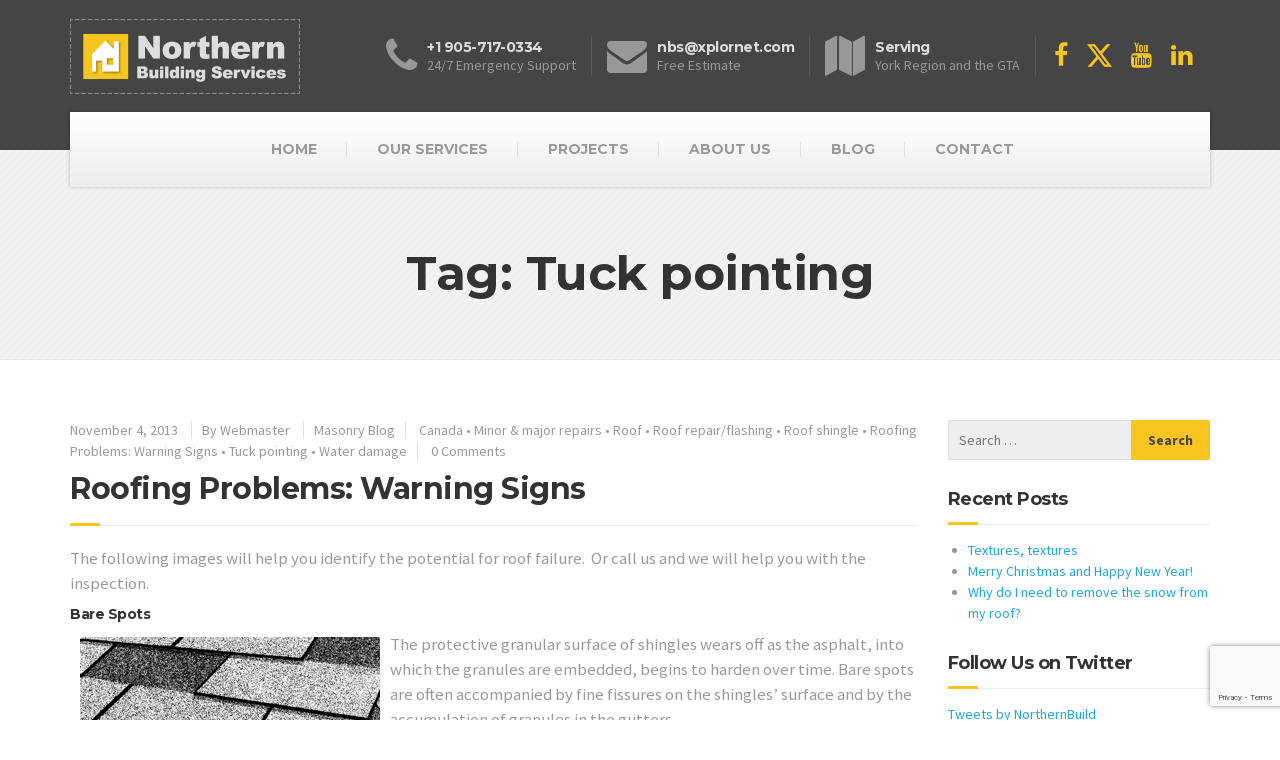

--- FILE ---
content_type: text/html; charset=UTF-8
request_url: https://www.northernbuildingservices.com/tag/tuck-pointing/
body_size: 13243
content:

<!DOCTYPE html>
<html dir="ltr" lang="en" prefix="og: https://ogp.me/ns#">
	<head>
<script>
  (function(i,s,o,g,r,a,m){i['GoogleAnalyticsObject']=r;i[r]=i[r]||function(){
  (i[r].q=i[r].q||[]).push(arguments)},i[r].l=1*new Date();a=s.createElement(o),
  m=s.getElementsByTagName(o)[0];a.async=1;a.src=g;m.parentNode.insertBefore(a,m)
  })(window,document,'script','https://www.google-analytics.com/analytics.js','ga');

  ga('create', 'UA-81357545-1', 'auto');
  ga('send', 'pageview');

</script>
		<meta charset="UTF-8" />
		<meta name="viewport" content="width=device-width, initial-scale=1.0" />
		<link rel="pingback" href="https://www.northernbuildingservices.com/xmlrpc.php" />

		<!-- W3TC-include-js-head -->
		<script>var et_site_url='https://www.northernbuildingservices.com';var et_post_id='0';function et_core_page_resource_fallback(a,b){"undefined"===typeof b&&(b=a.sheet.cssRules&&0===a.sheet.cssRules.length);b&&(a.onerror=null,a.onload=null,a.href?a.href=et_site_url+"/?et_core_page_resource="+a.id+et_post_id:a.src&&(a.src=et_site_url+"/?et_core_page_resource="+a.id+et_post_id))}
</script><title>Tuck pointing - Northern Building Services</title>
	<style>img:is([sizes="auto" i], [sizes^="auto," i]) { contain-intrinsic-size: 3000px 1500px }</style>
	
		<!-- All in One SEO 4.7.8 - aioseo.com -->
	<meta name="robots" content="max-image-preview:large" />
	<link rel="canonical" href="https://www.northernbuildingservices.com/tag/tuck-pointing/" />
	<meta name="generator" content="All in One SEO (AIOSEO) 4.7.8" />
		<script type="application/ld+json" class="aioseo-schema">
			{"@context":"https:\/\/schema.org","@graph":[{"@type":"BreadcrumbList","@id":"https:\/\/www.northernbuildingservices.com\/tag\/tuck-pointing\/#breadcrumblist","itemListElement":[{"@type":"ListItem","@id":"https:\/\/www.northernbuildingservices.com\/#listItem","position":1,"name":"Home","item":"https:\/\/www.northernbuildingservices.com\/","nextItem":{"@type":"ListItem","@id":"https:\/\/www.northernbuildingservices.com\/tag\/tuck-pointing\/#listItem","name":"Tuck pointing"}},{"@type":"ListItem","@id":"https:\/\/www.northernbuildingservices.com\/tag\/tuck-pointing\/#listItem","position":2,"name":"Tuck pointing","previousItem":{"@type":"ListItem","@id":"https:\/\/www.northernbuildingservices.com\/#listItem","name":"Home"}}]},{"@type":"CollectionPage","@id":"https:\/\/www.northernbuildingservices.com\/tag\/tuck-pointing\/#collectionpage","url":"https:\/\/www.northernbuildingservices.com\/tag\/tuck-pointing\/","name":"Tuck pointing - Northern Building Services","inLanguage":"en","isPartOf":{"@id":"https:\/\/www.northernbuildingservices.com\/#website"},"breadcrumb":{"@id":"https:\/\/www.northernbuildingservices.com\/tag\/tuck-pointing\/#breadcrumblist"}},{"@type":"Organization","@id":"https:\/\/www.northernbuildingservices.com\/#organization","name":"Northern Building Services","description":"Masonry","url":"https:\/\/www.northernbuildingservices.com\/"},{"@type":"WebSite","@id":"https:\/\/www.northernbuildingservices.com\/#website","url":"https:\/\/www.northernbuildingservices.com\/","name":"Northern Building Services","description":"Masonry","inLanguage":"en","publisher":{"@id":"https:\/\/www.northernbuildingservices.com\/#organization"}}]}
		</script>
		<!-- All in One SEO -->

<link rel='dns-prefetch' href='//fonts.googleapis.com' />
<link rel="alternate" type="application/rss+xml" title="Northern Building Services &raquo; Feed" href="https://www.northernbuildingservices.com/feed/" />
<link rel="alternate" type="application/rss+xml" title="Northern Building Services &raquo; Comments Feed" href="https://www.northernbuildingservices.com/comments/feed/" />
<link rel="alternate" type="application/rss+xml" title="Northern Building Services &raquo; Tuck pointing Tag Feed" href="https://www.northernbuildingservices.com/tag/tuck-pointing/feed/" />
<script type="text/javascript">
/* <![CDATA[ */
window._wpemojiSettings = {"baseUrl":"https:\/\/s.w.org\/images\/core\/emoji\/15.0.3\/72x72\/","ext":".png","svgUrl":"https:\/\/s.w.org\/images\/core\/emoji\/15.0.3\/svg\/","svgExt":".svg","source":{"concatemoji":"https:\/\/www.northernbuildingservices.com\/wp-includes\/js\/wp-emoji-release.min.js?ver=6.7.4"}};
/*! This file is auto-generated */
!function(i,n){var o,s,e;function c(e){try{var t={supportTests:e,timestamp:(new Date).valueOf()};sessionStorage.setItem(o,JSON.stringify(t))}catch(e){}}function p(e,t,n){e.clearRect(0,0,e.canvas.width,e.canvas.height),e.fillText(t,0,0);var t=new Uint32Array(e.getImageData(0,0,e.canvas.width,e.canvas.height).data),r=(e.clearRect(0,0,e.canvas.width,e.canvas.height),e.fillText(n,0,0),new Uint32Array(e.getImageData(0,0,e.canvas.width,e.canvas.height).data));return t.every(function(e,t){return e===r[t]})}function u(e,t,n){switch(t){case"flag":return n(e,"\ud83c\udff3\ufe0f\u200d\u26a7\ufe0f","\ud83c\udff3\ufe0f\u200b\u26a7\ufe0f")?!1:!n(e,"\ud83c\uddfa\ud83c\uddf3","\ud83c\uddfa\u200b\ud83c\uddf3")&&!n(e,"\ud83c\udff4\udb40\udc67\udb40\udc62\udb40\udc65\udb40\udc6e\udb40\udc67\udb40\udc7f","\ud83c\udff4\u200b\udb40\udc67\u200b\udb40\udc62\u200b\udb40\udc65\u200b\udb40\udc6e\u200b\udb40\udc67\u200b\udb40\udc7f");case"emoji":return!n(e,"\ud83d\udc26\u200d\u2b1b","\ud83d\udc26\u200b\u2b1b")}return!1}function f(e,t,n){var r="undefined"!=typeof WorkerGlobalScope&&self instanceof WorkerGlobalScope?new OffscreenCanvas(300,150):i.createElement("canvas"),a=r.getContext("2d",{willReadFrequently:!0}),o=(a.textBaseline="top",a.font="600 32px Arial",{});return e.forEach(function(e){o[e]=t(a,e,n)}),o}function t(e){var t=i.createElement("script");t.src=e,t.defer=!0,i.head.appendChild(t)}"undefined"!=typeof Promise&&(o="wpEmojiSettingsSupports",s=["flag","emoji"],n.supports={everything:!0,everythingExceptFlag:!0},e=new Promise(function(e){i.addEventListener("DOMContentLoaded",e,{once:!0})}),new Promise(function(t){var n=function(){try{var e=JSON.parse(sessionStorage.getItem(o));if("object"==typeof e&&"number"==typeof e.timestamp&&(new Date).valueOf()<e.timestamp+604800&&"object"==typeof e.supportTests)return e.supportTests}catch(e){}return null}();if(!n){if("undefined"!=typeof Worker&&"undefined"!=typeof OffscreenCanvas&&"undefined"!=typeof URL&&URL.createObjectURL&&"undefined"!=typeof Blob)try{var e="postMessage("+f.toString()+"("+[JSON.stringify(s),u.toString(),p.toString()].join(",")+"));",r=new Blob([e],{type:"text/javascript"}),a=new Worker(URL.createObjectURL(r),{name:"wpTestEmojiSupports"});return void(a.onmessage=function(e){c(n=e.data),a.terminate(),t(n)})}catch(e){}c(n=f(s,u,p))}t(n)}).then(function(e){for(var t in e)n.supports[t]=e[t],n.supports.everything=n.supports.everything&&n.supports[t],"flag"!==t&&(n.supports.everythingExceptFlag=n.supports.everythingExceptFlag&&n.supports[t]);n.supports.everythingExceptFlag=n.supports.everythingExceptFlag&&!n.supports.flag,n.DOMReady=!1,n.readyCallback=function(){n.DOMReady=!0}}).then(function(){return e}).then(function(){var e;n.supports.everything||(n.readyCallback(),(e=n.source||{}).concatemoji?t(e.concatemoji):e.wpemoji&&e.twemoji&&(t(e.twemoji),t(e.wpemoji)))}))}((window,document),window._wpemojiSettings);
/* ]]> */
</script>
<style id='wp-emoji-styles-inline-css' type='text/css'>

	img.wp-smiley, img.emoji {
		display: inline !important;
		border: none !important;
		box-shadow: none !important;
		height: 1em !important;
		width: 1em !important;
		margin: 0 0.07em !important;
		vertical-align: -0.1em !important;
		background: none !important;
		padding: 0 !important;
	}
</style>
<link rel='stylesheet' id='wp-block-library-css' href='https://www.northernbuildingservices.com/wp-includes/css/dist/block-library/style.min.css?ver=6.7.4' type='text/css' media='all' />
<style id='classic-theme-styles-inline-css' type='text/css'>
/*! This file is auto-generated */
.wp-block-button__link{color:#fff;background-color:#32373c;border-radius:9999px;box-shadow:none;text-decoration:none;padding:calc(.667em + 2px) calc(1.333em + 2px);font-size:1.125em}.wp-block-file__button{background:#32373c;color:#fff;text-decoration:none}
</style>
<style id='global-styles-inline-css' type='text/css'>
:root{--wp--preset--aspect-ratio--square: 1;--wp--preset--aspect-ratio--4-3: 4/3;--wp--preset--aspect-ratio--3-4: 3/4;--wp--preset--aspect-ratio--3-2: 3/2;--wp--preset--aspect-ratio--2-3: 2/3;--wp--preset--aspect-ratio--16-9: 16/9;--wp--preset--aspect-ratio--9-16: 9/16;--wp--preset--color--black: #000000;--wp--preset--color--cyan-bluish-gray: #abb8c3;--wp--preset--color--white: #ffffff;--wp--preset--color--pale-pink: #f78da7;--wp--preset--color--vivid-red: #cf2e2e;--wp--preset--color--luminous-vivid-orange: #ff6900;--wp--preset--color--luminous-vivid-amber: #fcb900;--wp--preset--color--light-green-cyan: #7bdcb5;--wp--preset--color--vivid-green-cyan: #00d084;--wp--preset--color--pale-cyan-blue: #8ed1fc;--wp--preset--color--vivid-cyan-blue: #0693e3;--wp--preset--color--vivid-purple: #9b51e0;--wp--preset--gradient--vivid-cyan-blue-to-vivid-purple: linear-gradient(135deg,rgba(6,147,227,1) 0%,rgb(155,81,224) 100%);--wp--preset--gradient--light-green-cyan-to-vivid-green-cyan: linear-gradient(135deg,rgb(122,220,180) 0%,rgb(0,208,130) 100%);--wp--preset--gradient--luminous-vivid-amber-to-luminous-vivid-orange: linear-gradient(135deg,rgba(252,185,0,1) 0%,rgba(255,105,0,1) 100%);--wp--preset--gradient--luminous-vivid-orange-to-vivid-red: linear-gradient(135deg,rgba(255,105,0,1) 0%,rgb(207,46,46) 100%);--wp--preset--gradient--very-light-gray-to-cyan-bluish-gray: linear-gradient(135deg,rgb(238,238,238) 0%,rgb(169,184,195) 100%);--wp--preset--gradient--cool-to-warm-spectrum: linear-gradient(135deg,rgb(74,234,220) 0%,rgb(151,120,209) 20%,rgb(207,42,186) 40%,rgb(238,44,130) 60%,rgb(251,105,98) 80%,rgb(254,248,76) 100%);--wp--preset--gradient--blush-light-purple: linear-gradient(135deg,rgb(255,206,236) 0%,rgb(152,150,240) 100%);--wp--preset--gradient--blush-bordeaux: linear-gradient(135deg,rgb(254,205,165) 0%,rgb(254,45,45) 50%,rgb(107,0,62) 100%);--wp--preset--gradient--luminous-dusk: linear-gradient(135deg,rgb(255,203,112) 0%,rgb(199,81,192) 50%,rgb(65,88,208) 100%);--wp--preset--gradient--pale-ocean: linear-gradient(135deg,rgb(255,245,203) 0%,rgb(182,227,212) 50%,rgb(51,167,181) 100%);--wp--preset--gradient--electric-grass: linear-gradient(135deg,rgb(202,248,128) 0%,rgb(113,206,126) 100%);--wp--preset--gradient--midnight: linear-gradient(135deg,rgb(2,3,129) 0%,rgb(40,116,252) 100%);--wp--preset--font-size--small: 13px;--wp--preset--font-size--medium: 20px;--wp--preset--font-size--large: 36px;--wp--preset--font-size--x-large: 42px;--wp--preset--spacing--20: 0.44rem;--wp--preset--spacing--30: 0.67rem;--wp--preset--spacing--40: 1rem;--wp--preset--spacing--50: 1.5rem;--wp--preset--spacing--60: 2.25rem;--wp--preset--spacing--70: 3.38rem;--wp--preset--spacing--80: 5.06rem;--wp--preset--shadow--natural: 6px 6px 9px rgba(0, 0, 0, 0.2);--wp--preset--shadow--deep: 12px 12px 50px rgba(0, 0, 0, 0.4);--wp--preset--shadow--sharp: 6px 6px 0px rgba(0, 0, 0, 0.2);--wp--preset--shadow--outlined: 6px 6px 0px -3px rgba(255, 255, 255, 1), 6px 6px rgba(0, 0, 0, 1);--wp--preset--shadow--crisp: 6px 6px 0px rgba(0, 0, 0, 1);}:where(.is-layout-flex){gap: 0.5em;}:where(.is-layout-grid){gap: 0.5em;}body .is-layout-flex{display: flex;}.is-layout-flex{flex-wrap: wrap;align-items: center;}.is-layout-flex > :is(*, div){margin: 0;}body .is-layout-grid{display: grid;}.is-layout-grid > :is(*, div){margin: 0;}:where(.wp-block-columns.is-layout-flex){gap: 2em;}:where(.wp-block-columns.is-layout-grid){gap: 2em;}:where(.wp-block-post-template.is-layout-flex){gap: 1.25em;}:where(.wp-block-post-template.is-layout-grid){gap: 1.25em;}.has-black-color{color: var(--wp--preset--color--black) !important;}.has-cyan-bluish-gray-color{color: var(--wp--preset--color--cyan-bluish-gray) !important;}.has-white-color{color: var(--wp--preset--color--white) !important;}.has-pale-pink-color{color: var(--wp--preset--color--pale-pink) !important;}.has-vivid-red-color{color: var(--wp--preset--color--vivid-red) !important;}.has-luminous-vivid-orange-color{color: var(--wp--preset--color--luminous-vivid-orange) !important;}.has-luminous-vivid-amber-color{color: var(--wp--preset--color--luminous-vivid-amber) !important;}.has-light-green-cyan-color{color: var(--wp--preset--color--light-green-cyan) !important;}.has-vivid-green-cyan-color{color: var(--wp--preset--color--vivid-green-cyan) !important;}.has-pale-cyan-blue-color{color: var(--wp--preset--color--pale-cyan-blue) !important;}.has-vivid-cyan-blue-color{color: var(--wp--preset--color--vivid-cyan-blue) !important;}.has-vivid-purple-color{color: var(--wp--preset--color--vivid-purple) !important;}.has-black-background-color{background-color: var(--wp--preset--color--black) !important;}.has-cyan-bluish-gray-background-color{background-color: var(--wp--preset--color--cyan-bluish-gray) !important;}.has-white-background-color{background-color: var(--wp--preset--color--white) !important;}.has-pale-pink-background-color{background-color: var(--wp--preset--color--pale-pink) !important;}.has-vivid-red-background-color{background-color: var(--wp--preset--color--vivid-red) !important;}.has-luminous-vivid-orange-background-color{background-color: var(--wp--preset--color--luminous-vivid-orange) !important;}.has-luminous-vivid-amber-background-color{background-color: var(--wp--preset--color--luminous-vivid-amber) !important;}.has-light-green-cyan-background-color{background-color: var(--wp--preset--color--light-green-cyan) !important;}.has-vivid-green-cyan-background-color{background-color: var(--wp--preset--color--vivid-green-cyan) !important;}.has-pale-cyan-blue-background-color{background-color: var(--wp--preset--color--pale-cyan-blue) !important;}.has-vivid-cyan-blue-background-color{background-color: var(--wp--preset--color--vivid-cyan-blue) !important;}.has-vivid-purple-background-color{background-color: var(--wp--preset--color--vivid-purple) !important;}.has-black-border-color{border-color: var(--wp--preset--color--black) !important;}.has-cyan-bluish-gray-border-color{border-color: var(--wp--preset--color--cyan-bluish-gray) !important;}.has-white-border-color{border-color: var(--wp--preset--color--white) !important;}.has-pale-pink-border-color{border-color: var(--wp--preset--color--pale-pink) !important;}.has-vivid-red-border-color{border-color: var(--wp--preset--color--vivid-red) !important;}.has-luminous-vivid-orange-border-color{border-color: var(--wp--preset--color--luminous-vivid-orange) !important;}.has-luminous-vivid-amber-border-color{border-color: var(--wp--preset--color--luminous-vivid-amber) !important;}.has-light-green-cyan-border-color{border-color: var(--wp--preset--color--light-green-cyan) !important;}.has-vivid-green-cyan-border-color{border-color: var(--wp--preset--color--vivid-green-cyan) !important;}.has-pale-cyan-blue-border-color{border-color: var(--wp--preset--color--pale-cyan-blue) !important;}.has-vivid-cyan-blue-border-color{border-color: var(--wp--preset--color--vivid-cyan-blue) !important;}.has-vivid-purple-border-color{border-color: var(--wp--preset--color--vivid-purple) !important;}.has-vivid-cyan-blue-to-vivid-purple-gradient-background{background: var(--wp--preset--gradient--vivid-cyan-blue-to-vivid-purple) !important;}.has-light-green-cyan-to-vivid-green-cyan-gradient-background{background: var(--wp--preset--gradient--light-green-cyan-to-vivid-green-cyan) !important;}.has-luminous-vivid-amber-to-luminous-vivid-orange-gradient-background{background: var(--wp--preset--gradient--luminous-vivid-amber-to-luminous-vivid-orange) !important;}.has-luminous-vivid-orange-to-vivid-red-gradient-background{background: var(--wp--preset--gradient--luminous-vivid-orange-to-vivid-red) !important;}.has-very-light-gray-to-cyan-bluish-gray-gradient-background{background: var(--wp--preset--gradient--very-light-gray-to-cyan-bluish-gray) !important;}.has-cool-to-warm-spectrum-gradient-background{background: var(--wp--preset--gradient--cool-to-warm-spectrum) !important;}.has-blush-light-purple-gradient-background{background: var(--wp--preset--gradient--blush-light-purple) !important;}.has-blush-bordeaux-gradient-background{background: var(--wp--preset--gradient--blush-bordeaux) !important;}.has-luminous-dusk-gradient-background{background: var(--wp--preset--gradient--luminous-dusk) !important;}.has-pale-ocean-gradient-background{background: var(--wp--preset--gradient--pale-ocean) !important;}.has-electric-grass-gradient-background{background: var(--wp--preset--gradient--electric-grass) !important;}.has-midnight-gradient-background{background: var(--wp--preset--gradient--midnight) !important;}.has-small-font-size{font-size: var(--wp--preset--font-size--small) !important;}.has-medium-font-size{font-size: var(--wp--preset--font-size--medium) !important;}.has-large-font-size{font-size: var(--wp--preset--font-size--large) !important;}.has-x-large-font-size{font-size: var(--wp--preset--font-size--x-large) !important;}
:where(.wp-block-post-template.is-layout-flex){gap: 1.25em;}:where(.wp-block-post-template.is-layout-grid){gap: 1.25em;}
:where(.wp-block-columns.is-layout-flex){gap: 2em;}:where(.wp-block-columns.is-layout-grid){gap: 2em;}
:root :where(.wp-block-pullquote){font-size: 1.5em;line-height: 1.6;}
</style>
<link rel='stylesheet' id='contact-form-7-css' href='https://www.northernbuildingservices.com/wp-content/plugins/contact-form-7/includes/css/styles.css?ver=6.0.3' type='text/css' media='all' />
<link rel='stylesheet' id='et_monarch-css-css' href='https://www.northernbuildingservices.com/wp-content/plugins/monarch/css/style.css?ver=1.4.14' type='text/css' media='all' />
<link rel='stylesheet' id='et-gf-open-sans-css' href='https://fonts.googleapis.com/css?family=Open+Sans:400,700' type='text/css' media='all' />
<link rel='stylesheet' id='parent-style-css' href='https://www.northernbuildingservices.com/wp-content/themes/buildpress/style.css?ver=6.7.4' type='text/css' media='all' />
<link rel='stylesheet' id='buildpress-main-css' href='https://www.northernbuildingservices.com/wp-content/themes/buildpress-child/style.css?ver=1.0' type='text/css' media='all' />
<style id='buildpress-main-inline-css' type='text/css'>
/* WP Customizer start */
.top { background: #333333 linear-gradient(to bottom, #333333, #2b2b2b); }
.top { border-bottom-color: #4d4d4d; }.top, .top a, .navigation--top > .menu-item-has-children > a::after, .top .icon-box__title, .top .icon-box__subtitle, .top .widget-icon-box .icon-box { color: #999999; }.header { background-color: #454545; }@media (max-width: 991px) { .header-transparent .header__container { background-color: #524639; } }.header { background-image: url(); }.icon-box__title, .widget-icon-box .icon-box:hover .fa { color: #dddddd; }
.icon-box__subtitle, .widget-icon-box .icon-box, .textwidget { color: #989898; }@media (min-width: 992px) { .navigation { background: #ffffff linear-gradient(to bottom, #ffffff, #ededed); } }@media (min-width: 992px) { .is-sticky-navbar.header-transparent .navigation { background: #524639 linear-gradient(to bottom, #524639, #3d342a); } }.navigation--main > li > a, .navigation--main > .menu-item-has-children > a::after, .navigation--main .sub-menu > li > a { color: #dddddd; }
.navigation--main > li:hover > a, .navigation--main > .menu-item-has-children:hover > a::after, .navigation--main .sub-menu > li:hover > a { color: #fefefe; }@media (min-width: 992px) { .navigation--main > li > a, .navigation--main > .menu-item-has-children > a::after { color: #999999; } }@media (min-width: 992px) { .navigation--main > li:hover > a, .navigation--main > .menu-item-has-children:hover > a::after { color: #333333; } }@media (min-width: 992px) { .navigation--main .sub-menu > li > a, .navigation--main .sub-menu > li > a:hover, .navigation--main .sub-menu > .menu-item-has-children > a::after { color: #333333; } }.main-title { background-color: #f2f2f2; }.main-title { background-image: url(https://www.northernbuildingservices.com/wp-content/themes/buildpress/assets/images/title-area-pattern.png); }.breadcrumbs { background-color: #ffffff; }.breadcrumbs a { color: #666666; }
.breadcrumbs a:hover { color: #595959; }body, .primary-font, .main-title--small .main-title__secondary, .navigation--main .sub-menu, .widget_search, body.woocommerce-page div.product p.price del, body.woocommerce-page div.product form.cart .single_variation .price del { font-family: Source Sans Pro; }h1, h2, h3, h4, h5, h6, .h1, .h2, .h3, .h4, .h5, .h6, .buildpress-table, .header-light .jumbotron__title p, .navigation--main, .navbar-toggle__text, #comments-submit-button, .btn, .post-password-form > p > input, .testimonial__author, .motivational-text, .project__navigation a, .pagination, .master-container .widget_nav_menu ul > li > a, .sidebar .widget_nav_menu ul > li > a, .widget_calendar caption, .read-more, body.woocommerce-page ul.products li.product h3, .woocommerce ul.products li.product h3, body.woocommerce-page a.add_to_cart_button, .woocommerce a.add_to_cart_button, body.woocommerce-page a.button, body.woocommerce-page input.button, body.woocommerce-page input.button.alt, body.woocommerce-page button.button, body.woocommerce-page nav.woocommerce-pagination, body.woocommerce-page .widget_product_categories ul > li > a, body.woocommerce-page div.product p.price, body.woocommerce-page div.product form.cart .single_variation .price, body.woocommerce-page div.product .woocommerce-tabs ul.tabs li a, body.woocommerce-page .woocommerce-error, body.woocommerce-page .woocommerce-info, body.woocommerce-page .woocommerce-message, body.woocommerce-page #review_form #respond input#submit, body.woocommerce-page .quantity .qty, body.woocommerce-page table.shop_table .product-name a, body.woocommerce-page table.shop_table .product-price, body.woocommerce-page .cart-collaterals .cart_totals table tr th, body.woocommerce-page .cart-collaterals .cart_totals table tr td, .header-transparent .jumbotron .jumbotron__title { font-family: Montserrat; }.boxed-container { background-color: #ffffff; }.jumbotron__category h6, .social-icons__link, .testimonial__rating, body.woocommerce-page .star-rating, body.woocommerce-page ul.products li.product a:hover img, body.woocommerce-page p.stars a, .navigation--top > li > a:hover, .navigation--top > li:hover > a::after, .navigation--top .sub-menu > li > a:hover, .navigation--top > li:hover > a, .widget_pt_icon_box .icon-box > .fa, html body.woocommerce-page nav.woocommerce-pagination ul li .next:hover, html body.woocommerce-page nav.woocommerce-pagination ul li .prev:hover, .btn-light, .btn-light:hover, .btn-light:active, .page-template-template-empty .icon-box__subtitle { color: #f7c51e; }
.jumbotron__category::after, .alternative-heading::after, .navbar-toggle, #comments-submit-button, .btn-primary, .btn-primary:focus, .btn-primary:active:focus, .panel-grid .widget-title::after, .wpb-js-composer .wpb_wrapper .widget-title::after, .footer .footer__headings::after, .main-title h3::before, .hentry__title::after, .widget_search .search-submit, .pagination li .current, .pagination li:hover, .sidebar__headings::after, .sidebar .widget_nav_menu ul li.current-menu-item > a, .sidebar .widget_nav_menu ul li > a:hover, .master-container .widget_nav_menu ul li.current-menu-item > a, .master-container .widget_nav_menu ul li > a:hover, .widget_calendar caption, .widget_tag_cloud a, body.woocommerce-page .widget_product_search #searchsubmit, body.woocommerce-page span.onsale, body.woocommerce-page ul.products::before, body.woocommerce-page nav.woocommerce-pagination ul li span.current, body.woocommerce-page nav.woocommerce-pagination ul li a:hover, body.woocommerce-page a.add_to_cart_button:hover, body.woocommerce-page button.button:hover, body.woocommerce-page .widget_product_categories ul > li > a:hover, body.woocommerce-page a.button:hover, body.woocommerce-page input.button:hover, body.woocommerce-page table.cart td.actions input.button.alt, body.woocommerce-page .cart-collaterals .shipping_calculator h2::after, body.woocommerce-page .cart-collaterals .cart_totals h2::after, body.woocommerce-page .woocommerce-info, body.woocommerce-page .woocommerce-message, body.woocommerce-page .woocommerce-error, body.woocommerce-page #payment #place_order, body.woocommerce-page .short-description::before, body.woocommerce-page .short-description::after, body.woocommerce-page [itemprop="description"]::before, body.woocommerce-page [itemprop="description"]::after, body.woocommerce-page .woocommerce-product-details__short-description::before, body.woocommerce-page .woocommerce-product-details__short-description::after, body.woocommerce-page .quantity .minus:hover, body.woocommerce-page .quantity .plus:hover, body.woocommerce-page button.button.alt, body.woocommerce-page div.product .woocommerce-tabs ul.tabs li.active, body.woocommerce-page #review_form #respond input#submit, body.woocommerce-page div.product .woocommerce-tabs h2::after, .buildpress-table thead th, .brochure-box:hover, body.woocommerce-page .widget_product_search .search-field + input, body.woocommerce-page .widget_product_search .search-field + button, .woocommerce button.button.alt:disabled, .woocommerce button.button.alt:disabled:hover, .woocommerce button.button.alt:disabled[disabled], .woocommerce button.button.alt:disabled[disabled]:hover, .woocommerce-cart .wc-proceed-to-checkout a.checkout-button, body .buildpress-light .esg-filterbutton:hover, body .buildpress-light .esg-sortbutton:hover, body .buildpress-light .esg-sortbutton-order:hover, body .buildpress-light .esg-cartbutton-order:hover, body .buildpress-light .esg-filterbutton.selected { background-color: #f7c51e; }
@media (min-width: 992px) { .header-light .navigation--main > .current-menu-item > a, .header-light .navigation--main > .current-menu-ancestor > a, .navigation--main .sub-menu > li > a { background-color: #f7c51e; } }
.btn-primary, .btn-primary:focus, .btn-primary:active:focus, .logo-panel img:hover, blockquote, #comments-submit-button, .navigation--main > li:hover > a, body .buildpress .esg-navigationbutton:hover span, body .buildpress .esg-filterbutton:hover span, body .buildpress .esg-sortbutton:hover span, body .buildpress .esg-sortbutton-order:hover span, body .buildpress .esg-cartbutton-order:hover span, body .buildpress .esg-filterbutton.selected span, body .buildpress-light .esg-navigationbutton:hover span, body .buildpress-light .esg-filterbutton:hover span, body .buildpress-light .esg-sortbutton:hover span, body .buildpress-light .esg-sortbutton-order:hover span, body .buildpress-light .esg-cartbutton-order:hover span, body .buildpress-light .esg-filterbutton.selected span { border-color: #f7c51e; }
@media (min-width: 992px) { .header-light .navigation--main > li.is-hover > a, .header-light .navigation--main > li:hover > a, .header-transparent .navigation--main > li.is-hover > a, .header-transparent .navigation--main > li:hover > a, .header-transparent .navigation--main > .current-menu-item > a { border-color: #f7c51e; } }
.social-icons__link:hover { color: #eeb908; }
.navbar-toggle:hover, .btn-primary:hover, .btn-primary:active, .btn-primary:active:hover, .widget_search .search-submit:hover, #comments-submit-button:hover, .widget_tag_cloud a:hover, body.woocommerce-page .widget_product_search #searchsubmit:hover, body.woocommerce-page .widget_product_search #searchsubmit:focus, body.woocommerce-page table.cart td.actions input.button.alt:hover, body.woocommerce-page #payment #place_order:hover, body.woocommerce-page button.button.alt:hover, body.woocommerce-page #review_form #respond input#submit:hover, body.woocommerce-page .widget_product_search .search-field + input:hover, body.woocommerce-page .widget_product_search .search-field + input:focus, body.woocommerce-page .widget_product_search .search-field + button:hover, body.woocommerce-page .widget_product_search .search-field + button:focus, .woocommerce-cart .wc-proceed-to-checkout a.checkout-button:hover { background-color: #eeb908; }
@media (min-width: 992px) { .navigation--main .sub-menu > li > a:hover { background-color: #eeb908; } }
.btn-primary:hover, .btn-primary:active, .btn-primary:active:hover, #comments-submit-button:hover, .navigation--main .sub-menu > li > a, .navigation--main .sub-menu, .navigation--main .sub-menu > li > .sub-menu { border-color: #eeb908; }
body .eg-buildpress-item-skin-element-0, body .eg-buildpress-item-skin-element-0:hover { background: #f7c51e !important; }a { color: #1fa7da; }
a:hover, .more-link .btn:hover { color: #1b92bf; }body, .textwidget { color: #999999; }#comments-submit-button, .btn-primary, .btn-primary:focus, .footer .btn-primary, .sidebar .widget_nav_menu ul > li.current-menu-item a, .sidebar .widget_nav_menu li.current-menu-ancestor a, .master-container .widget_nav_menu ul > li.current-menu-item > a, .master-container .widget_nav_menu li.current-menu-ancestor a, .widget_tag_cloud a, .pagination li .current, .widget_search .search-submit { color: #454545; }
#comments-submit-button:hover, .btn-primary:hover, .btn-primary:active, .footer .btn-primary:hover, .sidebar .widget_nav_menu ul > li a:hover, .sidebar .widget_nav_menu ul > li.current-menu-item a:hover, .master-container .widget_nav_menu ul > li a:hover, .master-container .widget_nav_menu ul > li.current-menu-item a:hover, .widget_tag_cloud a:hover, .pagination li:hover a, body.woocommerce-page .woocommerce-message, body.woocommerce-page nav.woocommerce-pagination ul li span.current, body.woocommerce-page button.button.alt, body.woocommerce-page table.cart td.actions input.button.alt, body.woocommerce-page button.button.alt:hover, body.woocommerce-page div.product .woocommerce-tabs ul.tabs li.active a, body.woocommerce-page div.product .woocommerce-tabs ul.tabs li.active a:hover, body.woocommerce-page nav.woocommerce-pagination ul li .prev:hover, body.woocommerce-page nav.woocommerce-pagination ul li .next:hover, body.woocommerce-page a.add_to_cart_button:hover, body.woocommerce-page a.button:hover, body.woocommerce-page input.button:hover, body.woocommerce-page nav.woocommerce-pagination ul li a:hover, body.woocommerce-page .woocommerce-info, body.woocommerce-page #payment #place_order, body.woocommerce-page .widget_product_categories ul > li > a:hover, body.woocommerce-page .widget_product_search #searchsubmit, body.woocommerce-page #review_form #respond input#submit, body.woocommerce-page button.button:hover, body.woocommerce-page .woocommerce-error .showlogin, body.woocommerce-page .woocommerce-error .showcoupon, body.woocommerce-page .woocommerce-info .showlogin, body.woocommerce-page .woocommerce-info .showcoupon, body.woocommerce-page .woocommerce-message .showlogin, body.woocommerce-page .woocommerce-message .showcoupon, body.woocommerce-page .woocommerce-error::before, body.woocommerce-page .woocommerce-info::before, body.woocommerce-page .woocommerce-message::before { color: #333333; }.wide-color { background-color: #eeeeee; }.wide-color-dark { background-color: #454545; }.wide-pattern { background-color: #f2f2f2; }.wide-pattern { background-image: url(https://www.northernbuildingservices.com/wp-content/themes/buildpress/assets/images/title-area-pattern.png); }.wide-image { background-image: url(https://www.northernbuildingservices.com/wp-content/themes/buildpress/assets/images/motivational-background.jpg); }.wide-image { background-size: cover; }.footer { background-color: #f2f2f2; }.footer { background-image: url(https://www.northernbuildingservices.com/wp-content/themes/buildpress/assets/images/title-area-pattern.png); }.footer__headings { color: #3d3d3d; }.footer, .footer .textwidget { color: #666666; }.footer a { color: #1fa7da; }
.footer a:hover { color: #126381; }.footer-bottom { background-color: #f7c51e; }.footer-bottom { color: #666666; }.footer-bottom a { color: #666666; }
.footer-bottom a:hover { color: #333333; }
/* WP Customizer end */
</style>
<link rel='stylesheet' id='google-fonts-css' href='//fonts.googleapis.com/css?family=Source+Sans+Pro%3A400%2C700%7CMontserrat%3A400%2C700&#038;subset=latin' type='text/css' media='all' />
<link rel='stylesheet' id='esg-plugin-settings-css' href='https://www.northernbuildingservices.com/wp-content/plugins/essential-grid/public/assets/css/settings.css?ver=3.1.4' type='text/css' media='all' />
<link rel='stylesheet' id='tp-fontello-css' href='https://www.northernbuildingservices.com/wp-content/plugins/essential-grid/public/assets/font/fontello/css/fontello.css?ver=3.1.4' type='text/css' media='all' />
<link rel='stylesheet' id='slb_core-css' href='https://www.northernbuildingservices.com/wp-content/plugins/simple-lightbox/client/css/app.css?ver=2.9.3' type='text/css' media='all' />
<script type="text/javascript" src="https://www.northernbuildingservices.com/wp-includes/js/jquery/jquery.min.js?ver=3.7.1" id="jquery-core-js"></script>
<script type="text/javascript" src="https://www.northernbuildingservices.com/wp-includes/js/jquery/jquery-migrate.min.js?ver=3.4.1" id="jquery-migrate-js"></script>
<script type="text/javascript" src="https://www.northernbuildingservices.com/wp-content/themes/buildpress/assets/js/modernizr.custom.24530.js" id="buildpress-modernizr-js"></script>
<script type="text/javascript" src="https://www.northernbuildingservices.com/wp-content/themes/buildpress/bower_components/respimage/respimage.min.js?ver=1.2.0" id="buildpress-respimage-js"></script>
<script type="text/javascript" id="tp-tools-js-before">
/* <![CDATA[ */
 window.ESG ??= {}; ESG.E ??= {}; ESG.E.site_url = 'https://www.northernbuildingservices.com'; ESG.E.plugin_url = 'https://www.northernbuildingservices.com/wp-content/plugins/essential-grid/'; ESG.E.ajax_url = 'https://www.northernbuildingservices.com/wp-admin/admin-ajax.php'; ESG.E.nonce = '1ec98a93de'; ESG.E.tptools = true; ESG.E.waitTptFunc ??= []; ESG.F ??= {}; ESG.F.waitTpt = () => { if ( typeof jQuery==='undefined' || !window?._tpt?.regResource || !ESG?.E?.plugin_url || (!ESG.E.tptools && !window?.SR7?.E?.plugin_url) ) return setTimeout(ESG.F.waitTpt, 29); if (!window._tpt.gsap) window._tpt.regResource({id: 'tpgsap', url : ESG.E.tptools && ESG.E.plugin_url+'/public/assets/js/libs/tpgsap.js' || SR7.E.plugin_url + 'public/js/libs/tpgsap.js'}); _tpt.checkResources(['tpgsap']).then(() => { if (window.tpGS && !_tpt?.Back) { _tpt.eases = tpGS.eases; Object.keys(_tpt.eases).forEach((e) => {_tpt[e] === undefined && (_tpt[e] = tpGS[e])}); } ESG.E.waitTptFunc.forEach((f) => { typeof f === 'function' && f(); }); ESG.E.waitTptFunc = []; }); }
/* ]]> */
</script>
<script type="text/javascript" src="https://www.northernbuildingservices.com/wp-content/plugins/essential-grid/public/assets/js/libs/tptools.js?ver=6.7.15" id="tp-tools-js" async="async" data-wp-strategy="async"></script>
<link rel="https://api.w.org/" href="https://www.northernbuildingservices.com/wp-json/" /><link rel="alternate" title="JSON" type="application/json" href="https://www.northernbuildingservices.com/wp-json/wp/v2/tags/97" /><link rel="EditURI" type="application/rsd+xml" title="RSD" href="https://www.northernbuildingservices.com/xmlrpc.php?rsd" />
<meta name="generator" content="WordPress 6.7.4" />
<style type="text/css" id="et-social-custom-css">
				 
			</style><link rel="preload" href="https://www.northernbuildingservices.com/wp-content/plugins/monarch/core/admin/fonts/modules.ttf" as="font" crossorigin="anonymous">		<!-- HTML5 shiv and Respond.js IE8 support of HTML5 elements and media queries -->
		<!--[if lt IE 9]>
			<script src="https://www.northernbuildingservices.com/wp-content/themes/buildpress/bower_components/html5shiv/dist/html5shiv.min.js"></script>
			<script src="https://www.northernbuildingservices.com/wp-content/themes/buildpress/bower_components/respond/dest/respond.min.js"></script>
		<![endif]-->
		<link rel="icon" href="https://www.northernbuildingservices.com/wp-content/uploads/2016/07/cropped-favicon-32x32.png" sizes="32x32" />
<link rel="icon" href="https://www.northernbuildingservices.com/wp-content/uploads/2016/07/cropped-favicon-192x192.png" sizes="192x192" />
<link rel="apple-touch-icon" href="https://www.northernbuildingservices.com/wp-content/uploads/2016/07/cropped-favicon-180x180.png" />
<meta name="msapplication-TileImage" content="https://www.northernbuildingservices.com/wp-content/uploads/2016/07/cropped-favicon-270x270.png" />
		<style type="text/css" id="wp-custom-css">
			/* Migrated CSS from old Theme Custom CSS setting: */
/* enter here your custom CSS styles */
p {
font-size: 105%;
}

.wpcf7-textarea {
    height: 297px;
}

/* New custom CSS: */

.banner__buttons .btn {
    font-weight: 700;
}

#comments-submit-button, .btn-primary, .btn-primary:focus, .footer .btn-primary, .sidebar .widget_nav_menu ul > li.current-menu-item a, .sidebar .widget_nav_menu li.current-menu-ancestor a, .master-container .widget_nav_menu ul > li.current-menu-item > a, .master-container .widget_nav_menu li.current-menu-ancestor a, .widget_tag_cloud a, .pagination li .current, .widget_search .search-submit {
    font-weight: 700;
}

.eg-buildpress-item-skin-element-1 {
    color: white !important;
		background: rgb(0,0,0,0) !important;
}		</style>
				<!-- W3TC-include-css -->
	</head>

	<body data-rsssl=1 class="archive tag tag-tuck-pointing tag-97 fixed-navigation primary-font-source-sans-pro secondary-font-montserrat et_monarch fixed-navigation primary-font-source-sans-pro secondary-font-montserrat">
	<div class="boxed-container">

	<header class="header" role="banner">
		<div class="container">
			<div class="logo">
				<a href="https://www.northernbuildingservices.com">
											<img src="https://www.northernbuildingservices.com/wp-content/uploads/2016/07/logo-nbs2.png" alt="Northern Building Services" srcset="https://www.northernbuildingservices.com/wp-content/uploads/2016/07/logo-nbs2.png, https://www.northernbuildingservices.com/wp-content/uploads/2016/07/logo-nbs2@2x2.png 2x" class="img-responsive" width="257" height="112" />
									</a>
			</div>

			<div class="header-widgets  header-widgets-desktop">
				<div class="widget  widget-icon-box">			<a class="icon-box" href="tel:+19057170334" >
							<i class="fa  fa-phone  fa-3x"></i>
				<div class="icon-box__text">
					<h4 class="icon-box__title">+1 905-717-0334</h4>
					<span class="icon-box__subtitle">24/7 Emergency Support</span>
				</div>
			</a>
			</div><div class="widget  widget-icon-box">			<a class="icon-box" href="mailto:nbs@xplornet.com" >
							<i class="fa  fa-envelope  fa-3x"></i>
				<div class="icon-box__text">
					<h4 class="icon-box__title">nbs@xplornet.com</h4>
					<span class="icon-box__subtitle">Free Estimate</span>
				</div>
			</a>
			</div><div class="widget  widget-icon-box">			<a class="icon-box" href="/contact-us" >
							<i class="fa  fa-map  fa-3x"></i>
				<div class="icon-box__text">
					<h4 class="icon-box__title">Serving</h4>
					<span class="icon-box__subtitle">York Region and the GTA</span>
				</div>
			</a>
			</div><div class="widget  widget-social-icons">				<a class="social-icons__link" href="https://www.facebook.com/Northern-Building-Services-228496043150" target="_blank"><i class="fa  fa-facebook"></i></a>
							<a class="social-icons__link" href="https://twitter.com/NorthernBuild" target="_blank"><i class="fa  fa-twitter"></i></a>
							<a class="social-icons__link" href="https://www.youtube.com/user/northernbuildingserv" target="_blank"><i class="fa  fa-youtube"></i></a>
							<a class="social-icons__link" href="https://www.linkedin.com/in/steve-dziadyk-329a3618" target="_blank"><i class="fa  fa-linkedin"></i></a>
			</div>			</div>

			<!-- Toggle Button for Mobile Navigation -->
			<button type="button" class="navbar-toggle" data-toggle="collapse" data-target="#buildpress-navbar-collapse">
				<span class="navbar-toggle__text">MENU</span>
				<span class="navbar-toggle__icon-bar">
					<span class="icon-bar"></span>
					<span class="icon-bar"></span>
					<span class="icon-bar"></span>
				</span>
			</button>

		</div>
		<div class="sticky-offset  js-sticky-offset"></div>
		<div class="container">
			<div class="navigation" role="navigation">
				<div class="collapse  navbar-collapse" id="buildpress-navbar-collapse">
					<ul id="menu-main-menu" class="navigation--main  js-dropdown"><li id="menu-item-13" class="menu-item menu-item-type-post_type menu-item-object-page menu-item-home menu-item-13"><a href="https://www.northernbuildingservices.com/">HOME</a></li>
<li id="menu-item-51" class="menu-item menu-item-type-post_type menu-item-object-page menu-item-51"><a href="https://www.northernbuildingservices.com/our-services/">OUR SERVICES</a></li>
<li id="menu-item-175" class="menu-item menu-item-type-post_type menu-item-object-page menu-item-175"><a href="https://www.northernbuildingservices.com/projects/">PROJECTS</a></li>
<li id="menu-item-176" class="menu-item menu-item-type-post_type menu-item-object-page menu-item-176"><a href="https://www.northernbuildingservices.com/about-us/">ABOUT US</a></li>
<li id="menu-item-12" class="menu-item menu-item-type-post_type menu-item-object-page current_page_parent menu-item-12"><a href="https://www.northernbuildingservices.com/blog/">BLOG</a></li>
<li id="menu-item-32" class="menu-item menu-item-type-post_type menu-item-object-page menu-item-32"><a href="https://www.northernbuildingservices.com/contact-us/">CONTACT</a></li>
</ul>				</div>
			</div>
		</div>
		<div class="container">
			<div class="header-widgets  hidden-md  hidden-lg">
				<div class="widget  widget-icon-box">			<a class="icon-box" href="tel:+19057170334" >
							<i class="fa  fa-phone  fa-3x"></i>
				<div class="icon-box__text">
					<h4 class="icon-box__title">+1 905-717-0334</h4>
					<span class="icon-box__subtitle">24/7 Emergency Support</span>
				</div>
			</a>
			</div><div class="widget  widget-icon-box">			<a class="icon-box" href="mailto:nbs@xplornet.com" >
							<i class="fa  fa-envelope  fa-3x"></i>
				<div class="icon-box__text">
					<h4 class="icon-box__title">nbs@xplornet.com</h4>
					<span class="icon-box__subtitle">Free Estimate</span>
				</div>
			</a>
			</div><div class="widget  widget-icon-box">			<a class="icon-box" href="/contact-us" >
							<i class="fa  fa-map  fa-3x"></i>
				<div class="icon-box__text">
					<h4 class="icon-box__title">Serving</h4>
					<span class="icon-box__subtitle">York Region and the GTA</span>
				</div>
			</a>
			</div><div class="widget  widget-social-icons">				<a class="social-icons__link" href="https://www.facebook.com/Northern-Building-Services-228496043150" target="_blank"><i class="fa  fa-facebook"></i></a>
							<a class="social-icons__link" href="https://twitter.com/NorthernBuild" target="_blank"><i class="fa  fa-twitter"></i></a>
							<a class="social-icons__link" href="https://www.youtube.com/user/northernbuildingserv" target="_blank"><i class="fa  fa-youtube"></i></a>
							<a class="social-icons__link" href="https://www.linkedin.com/in/steve-dziadyk-329a3618" target="_blank"><i class="fa  fa-linkedin"></i></a>
			</div>			</div>
		</div>
	</header><div class="main-title" style="">
	<div class="container">
				<h1 class="main-title__primary">Tag: Tuck pointing</h1>

		
	</div>
</div><div class="breadcrumbs " id="project-navigation-anchor">
	<div class="container">
			</div>
</div><div class="master-container">
	<div class="container">
		<div class="row">
			<main class="col-xs-12  col-md-9" role="main">
				<div class="row">

					
					<div class="col-xs-12">
						<article class="post-inner post-234 post type-post status-publish format-standard hentry category-masonry-blog tag-canada tag-minor-major-repairs tag-roof tag-roof-repairflashing tag-roof-shingle tag-roofing-problems-warning-signs tag-tuck-pointing tag-water-damage">
														<div class="meta-data">
								<time datetime="2013-11-04T21:46:34-05:00" class="published  meta-data__date">November 4, 2013</time>
								<time class="hidden  updated">July 8, 2016</time>
								<span class="vcard  author">
									<span class="meta-data__author">By <span class="fn">Webmaster</span></span>
								</span>
								<span class="meta-data__categories"> <a href="https://www.northernbuildingservices.com/category/masonry-blog/" rel="category tag">Masonry Blog</a></span>								<span class="meta-data__tags"> <a href="https://www.northernbuildingservices.com/tag/canada/" rel="tag">Canada</a> &bull; <a href="https://www.northernbuildingservices.com/tag/minor-major-repairs/" rel="tag">Minor &amp; major repairs</a> &bull; <a href="https://www.northernbuildingservices.com/tag/roof/" rel="tag">Roof</a> &bull; <a href="https://www.northernbuildingservices.com/tag/roof-repairflashing/" rel="tag">Roof repair/flashing</a> &bull; <a href="https://www.northernbuildingservices.com/tag/roof-shingle/" rel="tag">Roof shingle</a> &bull; <a href="https://www.northernbuildingservices.com/tag/roofing-problems-warning-signs/" rel="tag">Roofing Problems: Warning Signs</a> &bull; <a href="https://www.northernbuildingservices.com/tag/tuck-pointing/" rel="tag">Tuck pointing</a> &bull; <a href="https://www.northernbuildingservices.com/tag/water-damage/" rel="tag">Water damage</a></span>								<span class="meta-data__comments"><a href="https://www.northernbuildingservices.com/masonry-blog/roofing-problems-warning-signs/#respond">0 Comments</a></span>
							</div>
							<h2 class="entry-title  hentry__title"><a href="https://www.northernbuildingservices.com/masonry-blog/roofing-problems-warning-signs/">Roofing Problems: Warning Signs</a></h2>
							<div class="entry-content  hentry__content">
								<p>The following images will help you identify the potential for roof failure.  Or call us and we will help you with the inspection.</p>
<h5>Bare Spots</h5>
<p><img decoding="async" class="alignleft" style="margin-left:10px;margin-right:10px;" alt="Bare Spots" src="https://www.northernbuildingservices.com/wp-content/uploads/2013/11/bare_spots.png" width="300" height="132" align="left" hspace="10" />The protective granular surface of shingles wears off as the asphalt, into which the granules are embedded, begins to harden over time. Bare spots are often accompanied by fine fissures on the shingles&#8217; surface and by the accumulation of granules in the gutters.</p>
<h5>Curling</h5>
<p><img decoding="async" class="alignleft" style="margin-left:10px;margin-right:10px;" alt="Curling" src="https://www.northernbuildingservices.com/wp-content/uploads/2013/11/curling.png" width="300" height="132" align="left" hspace="10" />The upward curling of shingle tabs makes them highly susceptible to wind and ice damage. This is a problem on older roofs where moisture build-up in the attic affects the underside of the shingle.</p>
<h5>Broken Shingles</h5>
<p><img decoding="async" class="alignleft" style="margin-left:10px;margin-right:10px;" alt="Broken Shingles" src="https://www.northernbuildingservices.com/wp-content/uploads/2013/11/broken.png" width="300" height="132" align="left" hspace="10" />Damage can be caused by extreme wind conditions and snow removal. Since shingles are supposed to shed water, broken, torn or missing tabs become obvious entry points for water, especially on low slope roofs where run-off is slower and at the peaks of the roof where shingles are the most vulnerable to high winds.</p>
<h5></h5>
<h5>Clawing</h5>
<p><img loading="lazy" decoding="async" class="alignleft" style="margin-left:10px;margin-right:10px;" alt="Clawing" src="https://www.northernbuildingservices.com/wp-content/uploads/2013/11/clawing.png" width="300" height="132" align="left" hspace="10" />This is the curling under of the shingle tab&#8217;s bottom edge and is part of the normal aging process of shingles. The bulge created is susceptible to substantial damage by wind action, hail and ice.</p>
<h5></h5>
<h5>Buckling</h5>
<p><img loading="lazy" decoding="async" class="alignleft" style="margin-left:10px;margin-right:10px;" alt="Buckling" src="https://www.northernbuildingservices.com/wp-content/uploads/2013/11/bucking.png" width="300" height="132" align="left" hspace="10" />Buckling is a visible distortion or waviness in the horizontal lines of shingles, and usually runs in a straight line up the roof slope. Shingle tabs become exposed to wind and can be torn off. Very often, the problem is warping in the roof deck caused by poor attic ventilation. The use of thinner-than recommended plywood and other non-plywood materials adds to the problem.</p>
<h5>Flashing</h5>
<p><img loading="lazy" decoding="async" class="alignleft" style="margin-left:10px;margin-right:10px;" alt="Flashing" src="https://www.northernbuildingservices.com/wp-content/uploads/2013/11/flashing.png" width="300" height="132" align="left" hspace="10" />Many problems occur at the flashings around vents, soil stacks, chimneys and vertical wall joints. Is the flashing cracked? Is the caulking around the flashing dried out? Are the shingles that lie over the flashing in good shape?</p>
<pre>Thanks to <a href="http://bpcan.com/en-CA/bp-academy/residential-roofing/basic-knowledge/roofing-problems/" target="_blank">Building Products of Canada</a> for supplying the images and text.</pre>
							</div>
														<div class="clearfix"></div>
						</article>
					</div><!-- /blogpost -->

					
					<div class="col-xs-12">
						<nav class="pagination  text-center">
	</nav>					</div>

				</div>
			</main>

							<div class="col-xs-12  col-md-3">
					<div class="sidebar" role="complementary">
						<div class="widget  widget_search  push-down-30"><form role="search" method="get" class="search-form" action="https://www.northernbuildingservices.com/">
				<label>
					<span class="screen-reader-text">Search for:</span>
					<input type="search" class="search-field" placeholder="Search &hellip;" value="" name="s" />
				</label>
				<input type="submit" class="search-submit" value="Search" />
			</form></div>
		<div class="widget  widget_recent_entries  push-down-30">
		<h4 class="sidebar__headings">Recent Posts</h4>
		<ul>
											<li>
					<a href="https://www.northernbuildingservices.com/masonry-blog/textures-textures/">Textures, textures</a>
									</li>
											<li>
					<a href="https://www.northernbuildingservices.com/masonry-blog/merry-christmas-and-happy-new-year/">Merry Christmas and Happy New Year!</a>
									</li>
											<li>
					<a href="https://www.northernbuildingservices.com/masonry-blog/why-do-i-need-to-remove-the-snow-from-my-roof/">Why do I need to remove the snow from my roof?</a>
									</li>
					</ul>

		</div><div class="widget  widget_text  push-down-30"><h4 class="sidebar__headings">Follow Us on Twitter</h4>			<div class="textwidget"><a class="twitter-timeline" data-height="700" href="https://twitter.com/NorthernBuild">Tweets by NorthernBuild</a> <script async src="//platform.twitter.com/widgets.js" charset="utf-8"></script>
</div>
		</div><div class="widget  widget_text  push-down-30"><h4 class="sidebar__headings">Like Us on Facebook</h4>			<div class="textwidget"><div id="fb-root"></div>
<script>(function(d, s, id) {
  var js, fjs = d.getElementsByTagName(s)[0];
  if (d.getElementById(id)) return;
  js = d.createElement(s); js.id = id;
  js.src = "//connect.facebook.net/en_US/sdk.js#xfbml=1&version=v2.6&appId=961558917264623";
  fjs.parentNode.insertBefore(js, fjs);
}(document, 'script', 'facebook-jssdk'));</script>

<div class="fb-page" 
  data-href="https://www.facebook.com/Northern-Building-Services-228496043150"
  data-width="380" 
  data-hide-cover="false"
  data-show-facepile="false" 
  data-show-posts="false"></div></div>
		</div>					</div>
				</div>
			
		</div>
	</div><!-- /container -->
</div>

	<footer role="contentinfo">
					<div class="footer">
				<div class="container">
					<div class="row">
						<div class="col-xs-12  col-md-4"><div class="widget  widget_text  push-down-30"><h6 class="footer__headings">ABOUT US</h6>			<div class="textwidget"><img src="https://www.northernbuildingservices.com/wp-content/uploads/2016/07/nothern-building-services_logo_footer.png" alt="Footer Logo">
<br><br>
Northern Building Services is a family owned and operated business. We are masonry experts, fully Insured and WSIB covered.
<br><br>
<a class="btn  btn-primary" href="about-us" target="_blank">MORE</a>
</div>
		</div></div><div class="col-xs-12  col-md-4"><div class="widget  widget_text  push-down-30"><h6 class="footer__headings">FREE ESTIMATE</h6>			<div class="textwidget">If you come all the way down here, you probably need our services. Call us or send us an email so we can contact you shortly.  Just click the button below.<br>
– masonry repairs<br>
– stone and brick facing<br>
– windows installations
<br><br>
<a class="btn  btn-primary" href="contact-us" target="_blank">CONTACT US</a></div>
		</div></div><div class="col-xs-12  col-md-4"><div class="widget  widget_nav_menu  push-down-30"><h6 class="footer__headings">VISIT OTHER PAGES</h6><div class="menu-navigation-footer-container"><ul id="menu-navigation-footer" class="menu"><li id="menu-item-2474" class="menu-item menu-item-type-post_type menu-item-object-page menu-item-home menu-item-2474"><a href="https://www.northernbuildingservices.com/">Home</a></li>
<li id="menu-item-2477" class="menu-item menu-item-type-post_type menu-item-object-page menu-item-2477"><a href="https://www.northernbuildingservices.com/our-services/">Our Services</a></li>
<li id="menu-item-2478" class="menu-item menu-item-type-post_type menu-item-object-page menu-item-2478"><a href="https://www.northernbuildingservices.com/projects/">Projects</a></li>
<li id="menu-item-2475" class="menu-item menu-item-type-post_type menu-item-object-page menu-item-2475"><a href="https://www.northernbuildingservices.com/about-us/">About Us</a></li>
<li id="menu-item-2479" class="menu-item menu-item-type-post_type menu-item-object-page current_page_parent menu-item-2479"><a href="https://www.northernbuildingservices.com/blog/">Blog</a></li>
<li id="menu-item-2476" class="menu-item menu-item-type-post_type menu-item-object-page menu-item-2476"><a href="https://www.northernbuildingservices.com/contact-us/">Contact Us</a></li>
</ul></div></div></div>					</div>
				</div>
			</div>
				<div class="footer-bottom">
			<div class="container">
				<div class="footer-bottom__left">
					© 2022 <strong>Northern Building Services</strong>. All rights reserved.				</div>
				<div class="footer-bottom__right">
					Designed by <a href="https://mariannaosko.com">Marianna Osko</a>				</div>
			</div>
		</div>
	</footer>
	</div><!-- end of .boxed-container -->


	<script type="text/javascript" src="https://www.northernbuildingservices.com/wp-includes/js/dist/hooks.min.js?ver=4d63a3d491d11ffd8ac6" id="wp-hooks-js"></script>
<script type="text/javascript" src="https://www.northernbuildingservices.com/wp-includes/js/dist/i18n.min.js?ver=5e580eb46a90c2b997e6" id="wp-i18n-js"></script>
<script type="text/javascript" id="wp-i18n-js-after">
/* <![CDATA[ */
wp.i18n.setLocaleData( { 'text direction\u0004ltr': [ 'ltr' ] } );
/* ]]> */
</script>
<script type="text/javascript" src="https://www.northernbuildingservices.com/wp-content/plugins/contact-form-7/includes/swv/js/index.js?ver=6.0.3" id="swv-js"></script>
<script type="text/javascript" id="contact-form-7-js-before">
/* <![CDATA[ */
var wpcf7 = {
    "api": {
        "root": "https:\/\/www.northernbuildingservices.com\/wp-json\/",
        "namespace": "contact-form-7\/v1"
    }
};
/* ]]> */
</script>
<script type="text/javascript" src="https://www.northernbuildingservices.com/wp-content/plugins/contact-form-7/includes/js/index.js?ver=6.0.3" id="contact-form-7-js"></script>
<script type="text/javascript" src="https://www.northernbuildingservices.com/wp-content/plugins/monarch/js/idle-timer.min.js?ver=1.4.14" id="et_monarch-idle-js"></script>
<script type="text/javascript" id="et_monarch-custom-js-js-extra">
/* <![CDATA[ */
var monarchSettings = {"ajaxurl":"https:\/\/www.northernbuildingservices.com\/wp-admin\/admin-ajax.php","pageurl":"","stats_nonce":"857b30d8b2","share_counts":"15c3a49c53","follow_counts":"7c4694263e","total_counts":"9b4623f3e6","media_single":"4ebbe8c20b","media_total":"6c5cbdc793","generate_all_window_nonce":"56117c83a8","no_img_message":"No images available for sharing on this page"};
/* ]]> */
</script>
<script type="text/javascript" src="https://www.northernbuildingservices.com/wp-content/plugins/monarch/js/custom.js?ver=1.4.14" id="et_monarch-custom-js-js"></script>
<script type="text/javascript" src="https://www.northernbuildingservices.com/wp-includes/js/underscore.min.js?ver=1.13.7" id="underscore-js"></script>
<script type="text/javascript" src="//maps.google.com/maps/api/js?key=AIzaSyCo0-LavFpuOSeMH7Y70cyLzv13O795oQE" id="buildpress-gmaps-js"></script>
<script type="text/javascript" id="buildpress-main-js-extra">
/* <![CDATA[ */
var BuildPressVars = {"pathToTheme":"https:\/\/www.northernbuildingservices.com\/wp-content\/themes\/buildpress"};
/* ]]> */
</script>
<script type="text/javascript" src="https://www.northernbuildingservices.com/wp-content/themes/buildpress/assets/js/main.min.js?ver=1.0" id="buildpress-main-js"></script>
<script type="text/javascript" src="https://www.northernbuildingservices.com/wp-content/plugins/monarch/core/admin/js/common.js?ver=4.9.3" id="et-core-common-js"></script>
<script type="text/javascript" src="https://www.google.com/recaptcha/api.js?render=6LeqhfsmAAAAALEw-F7YZQBTJn1vga7JqcfxQFxO&amp;ver=3.0" id="google-recaptcha-js"></script>
<script type="text/javascript" src="https://www.northernbuildingservices.com/wp-includes/js/dist/vendor/wp-polyfill.min.js?ver=3.15.0" id="wp-polyfill-js"></script>
<script type="text/javascript" id="wpcf7-recaptcha-js-before">
/* <![CDATA[ */
var wpcf7_recaptcha = {
    "sitekey": "6LeqhfsmAAAAALEw-F7YZQBTJn1vga7JqcfxQFxO",
    "actions": {
        "homepage": "homepage",
        "contactform": "contactform"
    }
};
/* ]]> */
</script>
<script type="text/javascript" src="https://www.northernbuildingservices.com/wp-content/plugins/contact-form-7/modules/recaptcha/index.js?ver=6.0.3" id="wpcf7-recaptcha-js"></script>
<script type="text/javascript" id="slb_context">/* <![CDATA[ */if ( !!window.jQuery ) {(function($){$(document).ready(function(){if ( !!window.SLB ) { {$.extend(SLB, {"context":["public","user_guest"]});} }})})(jQuery);}/* ]]> */</script>
	</body>
</html>

--- FILE ---
content_type: text/html; charset=utf-8
request_url: https://www.google.com/recaptcha/api2/anchor?ar=1&k=6LeqhfsmAAAAALEw-F7YZQBTJn1vga7JqcfxQFxO&co=aHR0cHM6Ly93d3cubm9ydGhlcm5idWlsZGluZ3NlcnZpY2VzLmNvbTo0NDM.&hl=en&v=N67nZn4AqZkNcbeMu4prBgzg&size=invisible&anchor-ms=20000&execute-ms=30000&cb=za23ymfpus1q
body_size: 48559
content:
<!DOCTYPE HTML><html dir="ltr" lang="en"><head><meta http-equiv="Content-Type" content="text/html; charset=UTF-8">
<meta http-equiv="X-UA-Compatible" content="IE=edge">
<title>reCAPTCHA</title>
<style type="text/css">
/* cyrillic-ext */
@font-face {
  font-family: 'Roboto';
  font-style: normal;
  font-weight: 400;
  font-stretch: 100%;
  src: url(//fonts.gstatic.com/s/roboto/v48/KFO7CnqEu92Fr1ME7kSn66aGLdTylUAMa3GUBHMdazTgWw.woff2) format('woff2');
  unicode-range: U+0460-052F, U+1C80-1C8A, U+20B4, U+2DE0-2DFF, U+A640-A69F, U+FE2E-FE2F;
}
/* cyrillic */
@font-face {
  font-family: 'Roboto';
  font-style: normal;
  font-weight: 400;
  font-stretch: 100%;
  src: url(//fonts.gstatic.com/s/roboto/v48/KFO7CnqEu92Fr1ME7kSn66aGLdTylUAMa3iUBHMdazTgWw.woff2) format('woff2');
  unicode-range: U+0301, U+0400-045F, U+0490-0491, U+04B0-04B1, U+2116;
}
/* greek-ext */
@font-face {
  font-family: 'Roboto';
  font-style: normal;
  font-weight: 400;
  font-stretch: 100%;
  src: url(//fonts.gstatic.com/s/roboto/v48/KFO7CnqEu92Fr1ME7kSn66aGLdTylUAMa3CUBHMdazTgWw.woff2) format('woff2');
  unicode-range: U+1F00-1FFF;
}
/* greek */
@font-face {
  font-family: 'Roboto';
  font-style: normal;
  font-weight: 400;
  font-stretch: 100%;
  src: url(//fonts.gstatic.com/s/roboto/v48/KFO7CnqEu92Fr1ME7kSn66aGLdTylUAMa3-UBHMdazTgWw.woff2) format('woff2');
  unicode-range: U+0370-0377, U+037A-037F, U+0384-038A, U+038C, U+038E-03A1, U+03A3-03FF;
}
/* math */
@font-face {
  font-family: 'Roboto';
  font-style: normal;
  font-weight: 400;
  font-stretch: 100%;
  src: url(//fonts.gstatic.com/s/roboto/v48/KFO7CnqEu92Fr1ME7kSn66aGLdTylUAMawCUBHMdazTgWw.woff2) format('woff2');
  unicode-range: U+0302-0303, U+0305, U+0307-0308, U+0310, U+0312, U+0315, U+031A, U+0326-0327, U+032C, U+032F-0330, U+0332-0333, U+0338, U+033A, U+0346, U+034D, U+0391-03A1, U+03A3-03A9, U+03B1-03C9, U+03D1, U+03D5-03D6, U+03F0-03F1, U+03F4-03F5, U+2016-2017, U+2034-2038, U+203C, U+2040, U+2043, U+2047, U+2050, U+2057, U+205F, U+2070-2071, U+2074-208E, U+2090-209C, U+20D0-20DC, U+20E1, U+20E5-20EF, U+2100-2112, U+2114-2115, U+2117-2121, U+2123-214F, U+2190, U+2192, U+2194-21AE, U+21B0-21E5, U+21F1-21F2, U+21F4-2211, U+2213-2214, U+2216-22FF, U+2308-230B, U+2310, U+2319, U+231C-2321, U+2336-237A, U+237C, U+2395, U+239B-23B7, U+23D0, U+23DC-23E1, U+2474-2475, U+25AF, U+25B3, U+25B7, U+25BD, U+25C1, U+25CA, U+25CC, U+25FB, U+266D-266F, U+27C0-27FF, U+2900-2AFF, U+2B0E-2B11, U+2B30-2B4C, U+2BFE, U+3030, U+FF5B, U+FF5D, U+1D400-1D7FF, U+1EE00-1EEFF;
}
/* symbols */
@font-face {
  font-family: 'Roboto';
  font-style: normal;
  font-weight: 400;
  font-stretch: 100%;
  src: url(//fonts.gstatic.com/s/roboto/v48/KFO7CnqEu92Fr1ME7kSn66aGLdTylUAMaxKUBHMdazTgWw.woff2) format('woff2');
  unicode-range: U+0001-000C, U+000E-001F, U+007F-009F, U+20DD-20E0, U+20E2-20E4, U+2150-218F, U+2190, U+2192, U+2194-2199, U+21AF, U+21E6-21F0, U+21F3, U+2218-2219, U+2299, U+22C4-22C6, U+2300-243F, U+2440-244A, U+2460-24FF, U+25A0-27BF, U+2800-28FF, U+2921-2922, U+2981, U+29BF, U+29EB, U+2B00-2BFF, U+4DC0-4DFF, U+FFF9-FFFB, U+10140-1018E, U+10190-1019C, U+101A0, U+101D0-101FD, U+102E0-102FB, U+10E60-10E7E, U+1D2C0-1D2D3, U+1D2E0-1D37F, U+1F000-1F0FF, U+1F100-1F1AD, U+1F1E6-1F1FF, U+1F30D-1F30F, U+1F315, U+1F31C, U+1F31E, U+1F320-1F32C, U+1F336, U+1F378, U+1F37D, U+1F382, U+1F393-1F39F, U+1F3A7-1F3A8, U+1F3AC-1F3AF, U+1F3C2, U+1F3C4-1F3C6, U+1F3CA-1F3CE, U+1F3D4-1F3E0, U+1F3ED, U+1F3F1-1F3F3, U+1F3F5-1F3F7, U+1F408, U+1F415, U+1F41F, U+1F426, U+1F43F, U+1F441-1F442, U+1F444, U+1F446-1F449, U+1F44C-1F44E, U+1F453, U+1F46A, U+1F47D, U+1F4A3, U+1F4B0, U+1F4B3, U+1F4B9, U+1F4BB, U+1F4BF, U+1F4C8-1F4CB, U+1F4D6, U+1F4DA, U+1F4DF, U+1F4E3-1F4E6, U+1F4EA-1F4ED, U+1F4F7, U+1F4F9-1F4FB, U+1F4FD-1F4FE, U+1F503, U+1F507-1F50B, U+1F50D, U+1F512-1F513, U+1F53E-1F54A, U+1F54F-1F5FA, U+1F610, U+1F650-1F67F, U+1F687, U+1F68D, U+1F691, U+1F694, U+1F698, U+1F6AD, U+1F6B2, U+1F6B9-1F6BA, U+1F6BC, U+1F6C6-1F6CF, U+1F6D3-1F6D7, U+1F6E0-1F6EA, U+1F6F0-1F6F3, U+1F6F7-1F6FC, U+1F700-1F7FF, U+1F800-1F80B, U+1F810-1F847, U+1F850-1F859, U+1F860-1F887, U+1F890-1F8AD, U+1F8B0-1F8BB, U+1F8C0-1F8C1, U+1F900-1F90B, U+1F93B, U+1F946, U+1F984, U+1F996, U+1F9E9, U+1FA00-1FA6F, U+1FA70-1FA7C, U+1FA80-1FA89, U+1FA8F-1FAC6, U+1FACE-1FADC, U+1FADF-1FAE9, U+1FAF0-1FAF8, U+1FB00-1FBFF;
}
/* vietnamese */
@font-face {
  font-family: 'Roboto';
  font-style: normal;
  font-weight: 400;
  font-stretch: 100%;
  src: url(//fonts.gstatic.com/s/roboto/v48/KFO7CnqEu92Fr1ME7kSn66aGLdTylUAMa3OUBHMdazTgWw.woff2) format('woff2');
  unicode-range: U+0102-0103, U+0110-0111, U+0128-0129, U+0168-0169, U+01A0-01A1, U+01AF-01B0, U+0300-0301, U+0303-0304, U+0308-0309, U+0323, U+0329, U+1EA0-1EF9, U+20AB;
}
/* latin-ext */
@font-face {
  font-family: 'Roboto';
  font-style: normal;
  font-weight: 400;
  font-stretch: 100%;
  src: url(//fonts.gstatic.com/s/roboto/v48/KFO7CnqEu92Fr1ME7kSn66aGLdTylUAMa3KUBHMdazTgWw.woff2) format('woff2');
  unicode-range: U+0100-02BA, U+02BD-02C5, U+02C7-02CC, U+02CE-02D7, U+02DD-02FF, U+0304, U+0308, U+0329, U+1D00-1DBF, U+1E00-1E9F, U+1EF2-1EFF, U+2020, U+20A0-20AB, U+20AD-20C0, U+2113, U+2C60-2C7F, U+A720-A7FF;
}
/* latin */
@font-face {
  font-family: 'Roboto';
  font-style: normal;
  font-weight: 400;
  font-stretch: 100%;
  src: url(//fonts.gstatic.com/s/roboto/v48/KFO7CnqEu92Fr1ME7kSn66aGLdTylUAMa3yUBHMdazQ.woff2) format('woff2');
  unicode-range: U+0000-00FF, U+0131, U+0152-0153, U+02BB-02BC, U+02C6, U+02DA, U+02DC, U+0304, U+0308, U+0329, U+2000-206F, U+20AC, U+2122, U+2191, U+2193, U+2212, U+2215, U+FEFF, U+FFFD;
}
/* cyrillic-ext */
@font-face {
  font-family: 'Roboto';
  font-style: normal;
  font-weight: 500;
  font-stretch: 100%;
  src: url(//fonts.gstatic.com/s/roboto/v48/KFO7CnqEu92Fr1ME7kSn66aGLdTylUAMa3GUBHMdazTgWw.woff2) format('woff2');
  unicode-range: U+0460-052F, U+1C80-1C8A, U+20B4, U+2DE0-2DFF, U+A640-A69F, U+FE2E-FE2F;
}
/* cyrillic */
@font-face {
  font-family: 'Roboto';
  font-style: normal;
  font-weight: 500;
  font-stretch: 100%;
  src: url(//fonts.gstatic.com/s/roboto/v48/KFO7CnqEu92Fr1ME7kSn66aGLdTylUAMa3iUBHMdazTgWw.woff2) format('woff2');
  unicode-range: U+0301, U+0400-045F, U+0490-0491, U+04B0-04B1, U+2116;
}
/* greek-ext */
@font-face {
  font-family: 'Roboto';
  font-style: normal;
  font-weight: 500;
  font-stretch: 100%;
  src: url(//fonts.gstatic.com/s/roboto/v48/KFO7CnqEu92Fr1ME7kSn66aGLdTylUAMa3CUBHMdazTgWw.woff2) format('woff2');
  unicode-range: U+1F00-1FFF;
}
/* greek */
@font-face {
  font-family: 'Roboto';
  font-style: normal;
  font-weight: 500;
  font-stretch: 100%;
  src: url(//fonts.gstatic.com/s/roboto/v48/KFO7CnqEu92Fr1ME7kSn66aGLdTylUAMa3-UBHMdazTgWw.woff2) format('woff2');
  unicode-range: U+0370-0377, U+037A-037F, U+0384-038A, U+038C, U+038E-03A1, U+03A3-03FF;
}
/* math */
@font-face {
  font-family: 'Roboto';
  font-style: normal;
  font-weight: 500;
  font-stretch: 100%;
  src: url(//fonts.gstatic.com/s/roboto/v48/KFO7CnqEu92Fr1ME7kSn66aGLdTylUAMawCUBHMdazTgWw.woff2) format('woff2');
  unicode-range: U+0302-0303, U+0305, U+0307-0308, U+0310, U+0312, U+0315, U+031A, U+0326-0327, U+032C, U+032F-0330, U+0332-0333, U+0338, U+033A, U+0346, U+034D, U+0391-03A1, U+03A3-03A9, U+03B1-03C9, U+03D1, U+03D5-03D6, U+03F0-03F1, U+03F4-03F5, U+2016-2017, U+2034-2038, U+203C, U+2040, U+2043, U+2047, U+2050, U+2057, U+205F, U+2070-2071, U+2074-208E, U+2090-209C, U+20D0-20DC, U+20E1, U+20E5-20EF, U+2100-2112, U+2114-2115, U+2117-2121, U+2123-214F, U+2190, U+2192, U+2194-21AE, U+21B0-21E5, U+21F1-21F2, U+21F4-2211, U+2213-2214, U+2216-22FF, U+2308-230B, U+2310, U+2319, U+231C-2321, U+2336-237A, U+237C, U+2395, U+239B-23B7, U+23D0, U+23DC-23E1, U+2474-2475, U+25AF, U+25B3, U+25B7, U+25BD, U+25C1, U+25CA, U+25CC, U+25FB, U+266D-266F, U+27C0-27FF, U+2900-2AFF, U+2B0E-2B11, U+2B30-2B4C, U+2BFE, U+3030, U+FF5B, U+FF5D, U+1D400-1D7FF, U+1EE00-1EEFF;
}
/* symbols */
@font-face {
  font-family: 'Roboto';
  font-style: normal;
  font-weight: 500;
  font-stretch: 100%;
  src: url(//fonts.gstatic.com/s/roboto/v48/KFO7CnqEu92Fr1ME7kSn66aGLdTylUAMaxKUBHMdazTgWw.woff2) format('woff2');
  unicode-range: U+0001-000C, U+000E-001F, U+007F-009F, U+20DD-20E0, U+20E2-20E4, U+2150-218F, U+2190, U+2192, U+2194-2199, U+21AF, U+21E6-21F0, U+21F3, U+2218-2219, U+2299, U+22C4-22C6, U+2300-243F, U+2440-244A, U+2460-24FF, U+25A0-27BF, U+2800-28FF, U+2921-2922, U+2981, U+29BF, U+29EB, U+2B00-2BFF, U+4DC0-4DFF, U+FFF9-FFFB, U+10140-1018E, U+10190-1019C, U+101A0, U+101D0-101FD, U+102E0-102FB, U+10E60-10E7E, U+1D2C0-1D2D3, U+1D2E0-1D37F, U+1F000-1F0FF, U+1F100-1F1AD, U+1F1E6-1F1FF, U+1F30D-1F30F, U+1F315, U+1F31C, U+1F31E, U+1F320-1F32C, U+1F336, U+1F378, U+1F37D, U+1F382, U+1F393-1F39F, U+1F3A7-1F3A8, U+1F3AC-1F3AF, U+1F3C2, U+1F3C4-1F3C6, U+1F3CA-1F3CE, U+1F3D4-1F3E0, U+1F3ED, U+1F3F1-1F3F3, U+1F3F5-1F3F7, U+1F408, U+1F415, U+1F41F, U+1F426, U+1F43F, U+1F441-1F442, U+1F444, U+1F446-1F449, U+1F44C-1F44E, U+1F453, U+1F46A, U+1F47D, U+1F4A3, U+1F4B0, U+1F4B3, U+1F4B9, U+1F4BB, U+1F4BF, U+1F4C8-1F4CB, U+1F4D6, U+1F4DA, U+1F4DF, U+1F4E3-1F4E6, U+1F4EA-1F4ED, U+1F4F7, U+1F4F9-1F4FB, U+1F4FD-1F4FE, U+1F503, U+1F507-1F50B, U+1F50D, U+1F512-1F513, U+1F53E-1F54A, U+1F54F-1F5FA, U+1F610, U+1F650-1F67F, U+1F687, U+1F68D, U+1F691, U+1F694, U+1F698, U+1F6AD, U+1F6B2, U+1F6B9-1F6BA, U+1F6BC, U+1F6C6-1F6CF, U+1F6D3-1F6D7, U+1F6E0-1F6EA, U+1F6F0-1F6F3, U+1F6F7-1F6FC, U+1F700-1F7FF, U+1F800-1F80B, U+1F810-1F847, U+1F850-1F859, U+1F860-1F887, U+1F890-1F8AD, U+1F8B0-1F8BB, U+1F8C0-1F8C1, U+1F900-1F90B, U+1F93B, U+1F946, U+1F984, U+1F996, U+1F9E9, U+1FA00-1FA6F, U+1FA70-1FA7C, U+1FA80-1FA89, U+1FA8F-1FAC6, U+1FACE-1FADC, U+1FADF-1FAE9, U+1FAF0-1FAF8, U+1FB00-1FBFF;
}
/* vietnamese */
@font-face {
  font-family: 'Roboto';
  font-style: normal;
  font-weight: 500;
  font-stretch: 100%;
  src: url(//fonts.gstatic.com/s/roboto/v48/KFO7CnqEu92Fr1ME7kSn66aGLdTylUAMa3OUBHMdazTgWw.woff2) format('woff2');
  unicode-range: U+0102-0103, U+0110-0111, U+0128-0129, U+0168-0169, U+01A0-01A1, U+01AF-01B0, U+0300-0301, U+0303-0304, U+0308-0309, U+0323, U+0329, U+1EA0-1EF9, U+20AB;
}
/* latin-ext */
@font-face {
  font-family: 'Roboto';
  font-style: normal;
  font-weight: 500;
  font-stretch: 100%;
  src: url(//fonts.gstatic.com/s/roboto/v48/KFO7CnqEu92Fr1ME7kSn66aGLdTylUAMa3KUBHMdazTgWw.woff2) format('woff2');
  unicode-range: U+0100-02BA, U+02BD-02C5, U+02C7-02CC, U+02CE-02D7, U+02DD-02FF, U+0304, U+0308, U+0329, U+1D00-1DBF, U+1E00-1E9F, U+1EF2-1EFF, U+2020, U+20A0-20AB, U+20AD-20C0, U+2113, U+2C60-2C7F, U+A720-A7FF;
}
/* latin */
@font-face {
  font-family: 'Roboto';
  font-style: normal;
  font-weight: 500;
  font-stretch: 100%;
  src: url(//fonts.gstatic.com/s/roboto/v48/KFO7CnqEu92Fr1ME7kSn66aGLdTylUAMa3yUBHMdazQ.woff2) format('woff2');
  unicode-range: U+0000-00FF, U+0131, U+0152-0153, U+02BB-02BC, U+02C6, U+02DA, U+02DC, U+0304, U+0308, U+0329, U+2000-206F, U+20AC, U+2122, U+2191, U+2193, U+2212, U+2215, U+FEFF, U+FFFD;
}
/* cyrillic-ext */
@font-face {
  font-family: 'Roboto';
  font-style: normal;
  font-weight: 900;
  font-stretch: 100%;
  src: url(//fonts.gstatic.com/s/roboto/v48/KFO7CnqEu92Fr1ME7kSn66aGLdTylUAMa3GUBHMdazTgWw.woff2) format('woff2');
  unicode-range: U+0460-052F, U+1C80-1C8A, U+20B4, U+2DE0-2DFF, U+A640-A69F, U+FE2E-FE2F;
}
/* cyrillic */
@font-face {
  font-family: 'Roboto';
  font-style: normal;
  font-weight: 900;
  font-stretch: 100%;
  src: url(//fonts.gstatic.com/s/roboto/v48/KFO7CnqEu92Fr1ME7kSn66aGLdTylUAMa3iUBHMdazTgWw.woff2) format('woff2');
  unicode-range: U+0301, U+0400-045F, U+0490-0491, U+04B0-04B1, U+2116;
}
/* greek-ext */
@font-face {
  font-family: 'Roboto';
  font-style: normal;
  font-weight: 900;
  font-stretch: 100%;
  src: url(//fonts.gstatic.com/s/roboto/v48/KFO7CnqEu92Fr1ME7kSn66aGLdTylUAMa3CUBHMdazTgWw.woff2) format('woff2');
  unicode-range: U+1F00-1FFF;
}
/* greek */
@font-face {
  font-family: 'Roboto';
  font-style: normal;
  font-weight: 900;
  font-stretch: 100%;
  src: url(//fonts.gstatic.com/s/roboto/v48/KFO7CnqEu92Fr1ME7kSn66aGLdTylUAMa3-UBHMdazTgWw.woff2) format('woff2');
  unicode-range: U+0370-0377, U+037A-037F, U+0384-038A, U+038C, U+038E-03A1, U+03A3-03FF;
}
/* math */
@font-face {
  font-family: 'Roboto';
  font-style: normal;
  font-weight: 900;
  font-stretch: 100%;
  src: url(//fonts.gstatic.com/s/roboto/v48/KFO7CnqEu92Fr1ME7kSn66aGLdTylUAMawCUBHMdazTgWw.woff2) format('woff2');
  unicode-range: U+0302-0303, U+0305, U+0307-0308, U+0310, U+0312, U+0315, U+031A, U+0326-0327, U+032C, U+032F-0330, U+0332-0333, U+0338, U+033A, U+0346, U+034D, U+0391-03A1, U+03A3-03A9, U+03B1-03C9, U+03D1, U+03D5-03D6, U+03F0-03F1, U+03F4-03F5, U+2016-2017, U+2034-2038, U+203C, U+2040, U+2043, U+2047, U+2050, U+2057, U+205F, U+2070-2071, U+2074-208E, U+2090-209C, U+20D0-20DC, U+20E1, U+20E5-20EF, U+2100-2112, U+2114-2115, U+2117-2121, U+2123-214F, U+2190, U+2192, U+2194-21AE, U+21B0-21E5, U+21F1-21F2, U+21F4-2211, U+2213-2214, U+2216-22FF, U+2308-230B, U+2310, U+2319, U+231C-2321, U+2336-237A, U+237C, U+2395, U+239B-23B7, U+23D0, U+23DC-23E1, U+2474-2475, U+25AF, U+25B3, U+25B7, U+25BD, U+25C1, U+25CA, U+25CC, U+25FB, U+266D-266F, U+27C0-27FF, U+2900-2AFF, U+2B0E-2B11, U+2B30-2B4C, U+2BFE, U+3030, U+FF5B, U+FF5D, U+1D400-1D7FF, U+1EE00-1EEFF;
}
/* symbols */
@font-face {
  font-family: 'Roboto';
  font-style: normal;
  font-weight: 900;
  font-stretch: 100%;
  src: url(//fonts.gstatic.com/s/roboto/v48/KFO7CnqEu92Fr1ME7kSn66aGLdTylUAMaxKUBHMdazTgWw.woff2) format('woff2');
  unicode-range: U+0001-000C, U+000E-001F, U+007F-009F, U+20DD-20E0, U+20E2-20E4, U+2150-218F, U+2190, U+2192, U+2194-2199, U+21AF, U+21E6-21F0, U+21F3, U+2218-2219, U+2299, U+22C4-22C6, U+2300-243F, U+2440-244A, U+2460-24FF, U+25A0-27BF, U+2800-28FF, U+2921-2922, U+2981, U+29BF, U+29EB, U+2B00-2BFF, U+4DC0-4DFF, U+FFF9-FFFB, U+10140-1018E, U+10190-1019C, U+101A0, U+101D0-101FD, U+102E0-102FB, U+10E60-10E7E, U+1D2C0-1D2D3, U+1D2E0-1D37F, U+1F000-1F0FF, U+1F100-1F1AD, U+1F1E6-1F1FF, U+1F30D-1F30F, U+1F315, U+1F31C, U+1F31E, U+1F320-1F32C, U+1F336, U+1F378, U+1F37D, U+1F382, U+1F393-1F39F, U+1F3A7-1F3A8, U+1F3AC-1F3AF, U+1F3C2, U+1F3C4-1F3C6, U+1F3CA-1F3CE, U+1F3D4-1F3E0, U+1F3ED, U+1F3F1-1F3F3, U+1F3F5-1F3F7, U+1F408, U+1F415, U+1F41F, U+1F426, U+1F43F, U+1F441-1F442, U+1F444, U+1F446-1F449, U+1F44C-1F44E, U+1F453, U+1F46A, U+1F47D, U+1F4A3, U+1F4B0, U+1F4B3, U+1F4B9, U+1F4BB, U+1F4BF, U+1F4C8-1F4CB, U+1F4D6, U+1F4DA, U+1F4DF, U+1F4E3-1F4E6, U+1F4EA-1F4ED, U+1F4F7, U+1F4F9-1F4FB, U+1F4FD-1F4FE, U+1F503, U+1F507-1F50B, U+1F50D, U+1F512-1F513, U+1F53E-1F54A, U+1F54F-1F5FA, U+1F610, U+1F650-1F67F, U+1F687, U+1F68D, U+1F691, U+1F694, U+1F698, U+1F6AD, U+1F6B2, U+1F6B9-1F6BA, U+1F6BC, U+1F6C6-1F6CF, U+1F6D3-1F6D7, U+1F6E0-1F6EA, U+1F6F0-1F6F3, U+1F6F7-1F6FC, U+1F700-1F7FF, U+1F800-1F80B, U+1F810-1F847, U+1F850-1F859, U+1F860-1F887, U+1F890-1F8AD, U+1F8B0-1F8BB, U+1F8C0-1F8C1, U+1F900-1F90B, U+1F93B, U+1F946, U+1F984, U+1F996, U+1F9E9, U+1FA00-1FA6F, U+1FA70-1FA7C, U+1FA80-1FA89, U+1FA8F-1FAC6, U+1FACE-1FADC, U+1FADF-1FAE9, U+1FAF0-1FAF8, U+1FB00-1FBFF;
}
/* vietnamese */
@font-face {
  font-family: 'Roboto';
  font-style: normal;
  font-weight: 900;
  font-stretch: 100%;
  src: url(//fonts.gstatic.com/s/roboto/v48/KFO7CnqEu92Fr1ME7kSn66aGLdTylUAMa3OUBHMdazTgWw.woff2) format('woff2');
  unicode-range: U+0102-0103, U+0110-0111, U+0128-0129, U+0168-0169, U+01A0-01A1, U+01AF-01B0, U+0300-0301, U+0303-0304, U+0308-0309, U+0323, U+0329, U+1EA0-1EF9, U+20AB;
}
/* latin-ext */
@font-face {
  font-family: 'Roboto';
  font-style: normal;
  font-weight: 900;
  font-stretch: 100%;
  src: url(//fonts.gstatic.com/s/roboto/v48/KFO7CnqEu92Fr1ME7kSn66aGLdTylUAMa3KUBHMdazTgWw.woff2) format('woff2');
  unicode-range: U+0100-02BA, U+02BD-02C5, U+02C7-02CC, U+02CE-02D7, U+02DD-02FF, U+0304, U+0308, U+0329, U+1D00-1DBF, U+1E00-1E9F, U+1EF2-1EFF, U+2020, U+20A0-20AB, U+20AD-20C0, U+2113, U+2C60-2C7F, U+A720-A7FF;
}
/* latin */
@font-face {
  font-family: 'Roboto';
  font-style: normal;
  font-weight: 900;
  font-stretch: 100%;
  src: url(//fonts.gstatic.com/s/roboto/v48/KFO7CnqEu92Fr1ME7kSn66aGLdTylUAMa3yUBHMdazQ.woff2) format('woff2');
  unicode-range: U+0000-00FF, U+0131, U+0152-0153, U+02BB-02BC, U+02C6, U+02DA, U+02DC, U+0304, U+0308, U+0329, U+2000-206F, U+20AC, U+2122, U+2191, U+2193, U+2212, U+2215, U+FEFF, U+FFFD;
}

</style>
<link rel="stylesheet" type="text/css" href="https://www.gstatic.com/recaptcha/releases/N67nZn4AqZkNcbeMu4prBgzg/styles__ltr.css">
<script nonce="UFni8CQESFfXBks1kPtaNA" type="text/javascript">window['__recaptcha_api'] = 'https://www.google.com/recaptcha/api2/';</script>
<script type="text/javascript" src="https://www.gstatic.com/recaptcha/releases/N67nZn4AqZkNcbeMu4prBgzg/recaptcha__en.js" nonce="UFni8CQESFfXBks1kPtaNA">
      
    </script></head>
<body><div id="rc-anchor-alert" class="rc-anchor-alert"></div>
<input type="hidden" id="recaptcha-token" value="[base64]">
<script type="text/javascript" nonce="UFni8CQESFfXBks1kPtaNA">
      recaptcha.anchor.Main.init("[\x22ainput\x22,[\x22bgdata\x22,\x22\x22,\[base64]/[base64]/[base64]/bmV3IHJbeF0oY1swXSk6RT09Mj9uZXcgclt4XShjWzBdLGNbMV0pOkU9PTM/bmV3IHJbeF0oY1swXSxjWzFdLGNbMl0pOkU9PTQ/[base64]/[base64]/[base64]/[base64]/[base64]/[base64]/[base64]/[base64]\x22,\[base64]\\u003d\x22,\x22wrXCt8KLfsOzccOUw5zCvcK1HsOFG8KIw7YewosEwp7CiMKRw44hwp5Uw47DhcKTHMK7WcKRYDbDlMKdw5MvFFXCj8OkAH3DmgLDtWLChVgRfxPCgxTDjVZTOkZPc8OcZMO2w6ZoN1bCnxtMMsK8bjZWwqUHw6bDksKMMsKwwojClsKfw7NDw5xaNcK/E3/DvcO9T8Onw5TDugfClcO1wpkGGsO/KCTCksOhLVxgHcOfw57CmQzDvMOwBE4fwqPDumbChsOswrzDq8OGfxbDh8KWwoTCvHvCg3Ycw6rDk8KDwroyw60uwqzCrsKSwpLDrVfDl8KTwpnDn35Rwqhpw5s7w5nDusKxQMKBw58lGMOMX8KIeA/CjMKswroTw7fCuBfCmDowSAzCnj8LwoLDgBs7dyfCrC7Cp8ODTcK7wo8aaDbDh8KnPng5w6DCmsOOw4TCtMKJbsOwwpFiJlvCucOqRGMyw4vClF7ChcKAw7LDvWzDr3/Cg8KhdWdyO8Kcw7weBkfDicK6wr4DCmDCvsKRQsKQDj4yDsK/[base64]/wphJRhh2UEJvwoMlw57DkMK+K8KnwojDkE/CtcOcNMOew6Vjw5ENw6gSbEx4ZhvDsDx8YsKkwrpodjzDt8OHYk91w6NhQcO2KMO0Zyckw7MxJ8Ocw5bClsKiZw/Cg8OMCmwzw7QAQy15XMK+wqLCglpjPMOrw4zCrMKVwoLDkhXChcOcw6XDlMOdTMOWwoXDvsONDsKewrvDj8OXw4ASdsO/[base64]/DvMO3wpFzDMOcK8O0L8OkXcKjwoUfw6QtAcOdw74bwo/Du0YMLsOMdsO4F8KTHAPCoMKXDQHCu8KOwrrCsVTCl3MwU8OIwq7ChSw6chx/wp7CpcOMwo4sw4sCwr3CpS4ow5/DgMOmwrYCEE3DlsKgA11tHXHDn8KBw4U3w61pGcK6RXjCjEMSU8Krw4XDgVd1M3kUw6bCtDlmwoUTwpbCgWbDoXF7N8K5fkbCjMKJwqcvbhvDuCfCoRZawqHDs8KvL8KQw6tRw5/[base64]/[base64]/DlMKkw7VKXh03woMuNcOALsOPBMOdwowUwp/Dt8Ofw5pxCcK7woDDlQV8wo7DkcKLB8KvwpARK8OeacOIXMOvb8Ovw57Dr0PDqMK6a8KaWRnCrDfDlkx1wrF4w4TCrl/Ci2jDtcKzY8OqKzvDlMO3AcK+D8OOKSzCpMOtw6nDrFcIXsOVDMO/[base64]/O17DuEjDsFnCgMO8cMOBw4kPcsOtw7jDmErCrCPClwjDjcKrIHwQwpNDwoDCkWfDuRAtw6BlFwEYfcK5DsOkw7rCqMONRXfDqMOuY8OhwpIgW8Kpw5EOw4HDvzIvfMK9WSFObcOywqVYw7/Cqw/CqnghA3vDl8KQwr0Kwq/ClXLCs8KGwoJNw75cKgTCvAJFwq3ClsKrO8KAw5s+w6Z/dMOdeVgXw6bCtijDhsOzw68Af0QhWETCoXjCrnIgwrLDgBXCjMOKXUHCmMKeSGLCssKACVJ0w6PDv8OOwoDDoMOhE0gET8Kiw4VcM29QwpIPBMKpWcKQw6JQesKNJFssB8OJFMOFwobCuMOjw4lzW8KId0rCiMOnGkXCtcOhwq/DsW/[base64]/[base64]/Dt33DucKKw6zDlEV6w5XCth8wQ1QnV8OywpoUw75Zw6NUe2rCrQYIwqtFe2HCngvDrjHDssOlw6LCsQdCIsK5wq7DpMOVO14pT35SwoUaRcOAwoDCm1ksw5VZWRVJwqZaw4bCuRhdb2oLw5JcL8OQQMKqw5nDsMOMwqlpwr/CpQ/DvsOxwpYUOsKTwrd1w6QBFVxNw7c+bsKsRSPDt8OhNsOHcsKuK8KAOcOpaB/[base64]/[base64]/DrUEew7QDwpxpw6jCjU3DpcOlRHkHBMKjNlhSJhbDjVVvdcKiw4AGWMKYdmLCoig2DgvDisOAw5bDjMKww6zDkSzDsMKqA2XCtcO7w7rCvcOQw5waUgYbwrNefsK+w45rwrYXdMK9Ij7CvMK3wo/[base64]/CqcKGIA5Yw6vDqhQpYW7CqMO8w7sPwpYQCk5fXsOSwqjDukrDrMOvTMKFe8KYJcO7P3vCosK0wqjDhAIkwrHDqsKfwpvCujlFwqrDlsK5wqJUwpFtw4XCohoSJU3DisOAXsO+wrFGw7HDq1DCp28nwqVrwp/Cg2DDoARFJ8OeMUjDrMKBBwHDmwcnIMKZwpXDgMK5XMKwYGtnw6ZcLMKiw5jCosKvw73CsMKOXRwfwoXCgSksKsKSw4vCkwAfEwfDqsK6wqwxw4fDqXRrNsK3wpPCgRnDj04ewqzDjMK8w5jCkcOJwrhTZcOoJQMuQMKYe0JuaS5fw7PDgx1PwpZvwr5Pw7/DpQd4wpvCrhI1wpp1wrJSWT7DlcKOwrVgw5kKMRlGw49nw7PDnMKiOQJtLEfDp2XCocK5wpbDiQcMw6Q9w7vDimrDhsKuw63CiGVcw5d8w4owScKiwqbDjB/[base64]/DuDPDisK+f1/Dl8KNwrjCv8KlRSPCsXTCu30awoHDicKTLMKrVcKcw41xw4TDm8OKwq0WwqLCtcKdw7fDgh7DnVMJacK1wpg4HlzCtsKCw7HCmcOiwobCh3fCj8OMwoTCowrDpsKww6zCucK5w456PC1yAMOjwpIcwr56A8KsKyQvHcKHWW/CmcKQEMKLwozCsgfCoV9ad2dVwonDuwMlBnjChMK6Ng7DsMOfw51fZkPChjvCjsKlw6gDwr/DicOyTVrDnMO4w7JRasKuwqbCtcKgLFt4c0rDpC4rwqgMfMKdIsOiw70dwohSwr/CrcO1FMOuw6NUwoLDjsO6wpwswpjCpn3DhMKSKVtaw7LCskEcdcK7e8Kfw5/[base64]/Cj8OMCGrCqMKgwpwsUUUtw5QsSFB3SsK5wql/[base64]/[base64]/wr4SwqcewqhNeSIOGn1zwo40eDrDkMK6w7BGw4HCpS3CqBfDocKbw6PCpBvDj8OCasKswq0awofCo241Cws/ZMK/[base64]/CogrCokTDuz86B8KoZg7DnMKBwpVtw5g6aMKfwobCiRzDnsOOc03CnngcNMOkasK4Iz/CmQfCqCPDpElBIcKcw6XDtmVtJGJMcQ1hREhIw6FVOSfDnXzDtsKXw7PCvUQ4S1zDhTMxIHjCu8OowrUXWsK0CmJPwqEUaylxwpjDj8KYw5HDuAUww5wpVANHw5lIw5nCiWENwrtPZsK6wr3Cl8OSw7kqw7ZNJsOKwqnDvsKCJMO/woTComzDhQjCicOlwpHDhTQOGiZ5wqzDkg/DhMKMAQHCrzVNw6LDjw3CoigQw4VWwprDlMOxwplvw5PCmA/Do8KkwrA8FRAiwrkzMMOLw7LChUbDrUvCikHCqsO5w5FDwqXDpsOlwpnCrTdMXsOvwojCkcKwwqw7cxvDkMOkw6IyZcKjwrrCnsONw5fCsMKzw7jCh0/[base64]/[base64]/Do2Zqw7pxd8Oxw7QsB8KxDSUow6cYYcOuDxUGw4kyw6dvwp5YbSF8FRnDpcOIQwPCkworw6fDksOPw7TDtVnDqT7CrMKRw7gJw7XDqUBzMcOBw7Qvw73CiR7DtjDDlMOgw4TCtBTCmMOFwqDDvEnDq8OXwqvCnMKkwp3DqBkOVMOWwoAqw4fCpcOOeFvCtsOHaE/CrSPDvwJxwrLDgjzCry3CtcKWSUjCqcKZw5hzWcKSEykiPgnDk3A3wr9FMxbDngbDjMO5w7h5wrJRwqJsHsKHw6lCLsK4w619UgJEw5/[base64]/DgRDDpsKfDCppw4EyNmtjQcKfwrAZRyDCgsO8wqk4w4zDksKBNQ0ww6dKwq3DgsK4TyRhb8ONHkh3wqYOwrbDglI/[base64]/Cs1TCpggfw7DDmXbCnlUmKmHDjVxOwrPChcOEw53DrXEzw4zDlsKRw4bCkiZMCMK1w7QWw4ZKAMKcOELDuMKoJ8KbBgHCocKTwq4gwrcoG8KDwpXCpxQGw6HDj8Olcz/CsTlgw7pcw63DlsOjw7QOwoDCnmICw6cAw6cUMUHCrsOrVsO3IsOTbMK2csK4Oj55Rxh6Y3TCosOZw6HCs2Rkwp9gwoXCpcKFVsK9wq/[base64]/DnlAARXU7w6I8wpUSOU8fYcOYWMK2IwnDo8Okw5fCsFp3HcKeWnYXwozDosKTLMKvPMKmwr1ww6jCkjcEwqcVWXnDgF0nw6soJWTCn8OjSA1mInrDvMO4UALCtD3DrzBDXl1MwrLCplPDuWpwwpXDtDQawrEMwpoYHsK/[base64]/CmhHCpcO+DcOvw5YZMmoYwpJowoF+X8Ozw5kTOFwWwqTCsA0hacKcChTCjzcswoM1dTTCnMKLUcONw6LCuGkKw4/[base64]/CnFUyw4vCp8OmHcOFfsKcVipcw63CiRrCokbDrGdRBMKsw4hsJDc3wp8PZgbCnVAPK8Kkw7XCkhRow47DgDLCi8OewpXDgTbDvsO0JcKKw6zCthvDjcOWwovCulvDoioFwphkwp8bPlDCpMOgw63DocKwbcOdGw3ClcOWZwkMw7Eoex/DjSrCpFERMsOkTFvDtkXDp8KvwovChMK/WXMxwpzDtMKgwp41wrE2wrPDiCDCvsKuw6A3w5Enw4UywpY0EMOlDxrDlsOtw7HCpcOCYMOew7XCpTUkSsOKS2vDmVNudsKXBsOYwqVcQksIwpEVwqzDjMOBQE7Cr8KXHMOWX8O1woHCsHF3e8Ksw6lJAEDCggHCjgjDqcKjwrlcJGDCmMKuw6/[base64]/M8O3VcK8w40gwqV6w4fDrMK9F8KxwrhiNjAsRMKGwotRIyAcaDUXwpzCnsOTO8OjP8O4TQLCiQnDpsOlLcKVaktdw7/DnsOIacOGwootH8KVGETClcOqwoDCu2/Dq2trw7HCt8OBw6gZb0lgBcKRIR/[base64]/wqZsBTvCmMKaw5fDiB1/O8OIw6HCmzllwoFdL2kBwrEMHW7Dil0ywqk1cWFxwrXDhlIrwoUYFcKPakfDunnCp8KOw53DnsOdLMKQwp49wr/Do8KswrZlI8O1wr/CmsKyFMKxYi3DrMOjKTrDtEBJCsKLwr/Cu8OMWsKOb8OBwoPCjV7Dqi3DqALCryHCnsOZOT4lw6NXw4LDr8KXHnfDol/Cky4tw6XDqMOOM8Kaw4ABw7xlwq/[base64]/[base64]/Cm23Dv8KCAMOGwqXCjyzCnQklecOPGw1BHcO7wqJSw7Ydw5HCgMOkBnViwrfCrXTDrcK9KmRew4XDrGHChsOdwpjCqFTChxoVNGPDvG4sVcK5wo3CtzPDkMK5BQjCmkBWKVEDZsKsQT7Dp8OBwrA1wp15wrZ6PMKIwoPDn8OGw73DvG/CrGUdf8KKAMOLTk/Cg8OJPhUyZsO0ZU96MQnCkcO0wp/DrX3DkMKww6Akw50CwrNkw5VmVXjCgcKCHsKCKMKnHcO1HMO6wrUGw4oBUzEeEhEQw6vCkEfDokYAwqzCtcOcMSs9f1XDjsK7Q1JJD8KGcx7CscKnRBwvwog0wpbCpcOeEXjCv2jClsKEwpfCg8KnIjbCvkzDo0/CpMOjBnLDjB8LAlLCtRQ8w4rDocOTcTjDiQV7w7LCocKHw7fCjcKVal5EYQU8McKPw7lTF8OpO2x4wqEHw67Ci2/DmMOIw45dTkNHwoJmw7NFw6/DkS7CmsOSw50Tw7MCw4XDkVB+O0/Dmj/CnFN7OFU/X8KuwqhYQMOLw6fDicKyEcObwoDCisO0JEZ+NBLDpsOFw4coYRfDn0RoEyNCMsOUCD7Cr8K9w7UCYANdbwzDocK6PcK7HcKQw4LDmMOwBlPDqm7DmT4ow6zDlsOaJ1/CpAAqTEjDpHkAw4cnQMOnPTXDk07DvcKcel41NXjClQECw7IEYVEAw41Gwr8aY1fDv8OZwr3CiHUfZcKSGcKKScOqZmE+EsKLEsKkwqIEw6rDszNHHFXDnAkJKMKXOn5/JAgLEXIcMxXCu3rDj2vDkw8EwrkQw4tYS8K1U3AYAsKKw5zCp8O5w5DCtV9Ww7ocbcK/PcOsbkzCiHhCw7RrEUfDnj3Ct8Oaw5fCh1JIbz3DpDhFIcOAwoNFPRNiVkVsFHoNEnzCuDDCqsK1D2PCkQHDqSLCgTjDuR/DhTLCjyTDvcOdV8K5AUPCqcKZX1geBStSYR/CuElsUDd/NMKnw4vCucKUbcO/XcOWPMKrXC4xU1pXw6rCl8OEEEN+w5LDk1fCgsOvw4XDkGLDpFpLw7Bhw6l4bcKyw4XDgFAyw5fDvGzClMKRM8OYw7cvSMKsVC49EMKLw4xZwp/DpDnDmcOJw67Dr8KYwqUTw5jCvG/DsMK/B8Kaw7TCj8OwwrzCjHLChHc9fUPCmR0tw6Q8wq/CvS/DssKUw4jDihcqGcKhw5bDpcKEAMOFwqc5wpHDl8OWw7PDlsOwwq7DqcOmFiU5Wx4lw7ZjBsK1NMK2cQ1FeBFow5/Cn8O+wpdmwqzDlBAQwocyw7vCvTfCtjk/wpbDizbCqMKadhRcVTrCt8KSYsOZwqdmb8K8w7fDoizCj8KKXMOwAhvCkQ8iwrLDpynCgxZ2XMKpwq/DtBnCt8OxKcOYe3MEesOnw6YoAiLCrAzClF5WEsOBFcOawrfDoR/DucOecQvDqi3DnHUAecOFwq7Cnx/CizTCqVHDt2XCjmLCkzBaGgPCrcKML8OUwonCvsOOURAwwojDjMOhwodsCQ4fb8KOwrNZdMOkw59Kwq3Ct8KJGiU1wqPChn4gw7nDmFlHwqwIwpoDXHDCqMOUw4nCq8KRDyjCp1vCpsONOsOrwpk/V3LDk3/DkldFE8OAw7MkQsK0aBDDhUHCrURHw6kRcg/[base64]/DrcOlwrfDpMOMwr8/w7YXw7cEwqNKwoMawqHDvcKIw7cgwrJvbnfCv8KzwrsSw7ZYwqYaGcK+SMKawqLCt8Ofw4gZHVDDisOew7HCoGXDt8K5w7vChsOrwqY6dcOsb8KtYcOTDcKuwooRU8OPaSt9w4bDiDkrw4NIw5/DjQTCiMOlYcOXPhvDtcKCworDpRgFwrA9AkMjw4AFB8OhGcODw51NGDt7w4dsOQXCr2dUb8OVczsyNMKdwpfCrSJpacKkEMKpZMOnJBfCtEjCncO0wqnCgMK4woHDkcO/RcKjw7oFUsKBw5Mlw73Co3sIwoZCwqnDkCDDigMyFcOoUMOEdwlDwooYTMKWCcOBWQ9sBFrDlRjDhGzCshXCucOAcMOQwo/DhhNyw4kBc8KMAyPCu8OSw4AaREZkw7sYw5xaU8O0wpEmJ2/DkDIZwoN3wrM9VWMvw5bDiMOMai/[base64]/JRgHacOVd8K6DA/ChD8PNU1mOh8VEsKxwo9Iwo8Fwp7Dr8OSL8K4ecOaw6/[base64]/DqgPDgcKaWjYfwrRyw5/Dm0AgFzbDqUBTd8OFNsKnw5HDj8OnwqjCgAvConXDknRQw4nCryfCscO6wrXDnR/DlcKkwppbw6F3w4gow5EeNA7Csx/DmVkzw5zChDlXM8OMwqMOwqlrD8K9w47CucOkAsKLwpTDlhPCuDrCvWzDusKiLzcCwqx0W15awqfCuFY6BSLCjcKvTMKSf1XCocODEsO5D8K+QXTCoR7ChMOeOgh3OMOATcK3wpzDmVrDl241wrXDjMODXcO/w4jCskPCh8Onw6rCt8KtesOwwq/CoxFIw6hMCMKtw43DolhtY1bCnAtUw7fCvcKmesOgw4HDnsKQScKxw7tqS8OObcK7GsKMFHcnwpRmwrFmw5BTwpvDgUJnwp50ZWbCrFM7wo3DusOLCAgfMX8pSRnDgcO/wrDDnxF4w7QNHhprQltywq4BRl8qJ1wLDnLDkDBNw6/DqwXCj8KOw7nCulRkJnEYwo/Dq3rCpsO9wrZCw7gfwqXDkcKVwrgydB7CvsK1wq14woE2wo/Cm8Kgw6jDvHRhczZTw7J7Fy0dBX3CuMKSwqVeFllyXhQDwqPDihPDjG7Ds23CljHCtcOqcxYIwpbDly1pwqLCsMKZFmjDjsOZTcOswrx5HMOvw7JXMTbDllzDq2bDokJRwp5vw5kCBsKpwrkqwpdTDkRYw6fCii/DmX0Xw4NpQhvCsMK9SQwtwp0iCMOUYcOGwq3DusKUZWVJwp4DwoUAEsKDw64SJ8KHw6l6RsKqwrdtScOJwoglKsKgJ8OiA8K7N8OwaMKoGQHCocK+w48awrvDph/DlWTClMKIwpYLZ3UFK0fCscOhwqzDszrCqsKXYcKQHwwYesKJw4B7DsOdw44kSsO9w4Zjf8OfacOtw4gaeMOKMcOqwrvCtCpzw5RYfFTDplHCu8K6wrPCnDMHXxPDu8OYwpMTwpHCpMONw6rDj2LCqAkRKUIuK8KbwqpTRMO/w5/[base64]/[base64]/DosOaw7TDjMOOYMOxwo/CncKQwoDClT1EwoIIcsOSw7R/wq9Aw6vDhMO+D1PCuWXCgCZ0wqETN8OtwrjDocKGUcOOw7/CtMKiw55hEHrDjsKZwpnClMOgflfDhEFzwoTDjhw4w5nCpnfCvH97dVhxcMOYIX9GdVPDv0LCkMOiwqTDj8OTVlbCt1XDoyMwCXfClMKNw7UGw7RDwqhmwrdJbhjCgkXDs8ObYcO/DMKfTw4BwrfCoFcJw6PCjFbCkMOBVcOiW1rChsKAwpfCjcK/w4grwpLCh8OUwr7Dq3lfwo8ralLDvMOKw6/Cl8K4KBIKOXw+wok4PcKGw5ZCCcOrwpjDl8OtwqLDgMKlw7FZw5DDm8Kjw4FjwrADwpfCkTBRTsKtW2dSworDmMOYwphfw4x0w7rDgwJTYcK/[base64]/[base64]/[base64]/[base64]/[base64]/Ch8OJMcKtY8Oew7F/w5RQcsOROcOpMcOJwpzDkMO0w5jDm8OKBhPCjsOIwrkNw5/DqX1rwqB+wpfDphoMwr3CpGBfwqzCrMKSZlF4RcKcwrNTaHHDrQvDjcKfwrA9wpLCvmDDoMKVw7pNVFo5wpUfwrzCtcKOXMK6wqjDocK9w7Qxw7XCgsOcwoRNAsKLwoEmw4fCowIPNCcWw47Dkn0Xwq7CgsK/asOnwqxbBsOyVMO9wqojwpfDlMOFw7HDoTDDig/DrQXDkC3CtsOFcWbDtMOYw4dFU0rDih/Co3nDgRHDoxsjworCuMK4AnAkwpI+w7nDpMOhwrJoI8KNUMKdw4Q2wownd8Onw6fClMOCwoNFWsOXHA/CqhnCkMKrVwnDiClWAMOTw58jw5rCncKSPSzCqHwZEcKgE8KXAi09w7gtPsOSFMOKUcOywq58wqRVTsOhwpcefzMpwoIubcO3wp4Tw68ww7vCs2kxC8OJwoIDw4cnw6/[base64]/CucKdasKfKSTCrURqw4tvVjTCuQ8gAsKswqzDvm/DsDV6PsOGWGjCsCXClsOsScOxwqjDmEsWEMOxIMO9wqMIw4TDg3jDvygmw6zDu8KCbcOrAcKyw7dlw516QsOYFzARw5I3UhHDh8K0w5oMH8O1wqPCh2FfCMO3wq3Co8ODw77Cnw8UTsOBVMKkwq9jYn03w5NAwrHDrMKxw68DRRXDng/DkMKCwpBQwpZ5w7rCjjhLG8KsXxVvw53DlFfDocOSwrxnwpDCncOBOmleYsO5wqPDtsKBPMOAw48/[base64]/Ct2DDn8Kfw712MGXDgDXDmsKYwr8+woDDiEzDrCMYwrbCoyHCnMO/GF8nOGjCnT7DgsOBwrjCtsKRVHfCsVLDqcOmS8K/w4XCtzZ3w6JKEMKJdhRSdcO/w5Y4wpzDlG9BWMOVAAxlw7PDscK+wp3DlMKkwoTCkMKhw7MyIsKdwo59w6LCnsKJGBwUw5LDgMK6wovClMOhTsKrw4RLMG1dw5kzwoZQJnZ2w555I8KrwoBREjfCoVx3aVDCrMODw6rDmcOww45nG0fCsCnCuyXDhsO/Ai/[base64]/w7zDlzHCmsKJwpR3wrTDp8KmwpExw6gRwonDsCnDhMKaO1dITcORM1ATIMO+w4LCicO0w73CrsKmw6/CvMOlT1DDscOqwqPDm8OKYkVyw6MlE1d3ZsOkFMOjGsKNwrttwqZAB0xTw7HDlwl/wrQBw5PCvjgRwp3CsMOBwofCgH1iNAFiLi/Cm8OVLlodwoAidsOJw55lasOiB8Khw4TDkQvDqMOJw5/CiwNawqXDulfClMKxOcKbw7HDkUhsw7taQcKbw6FyXkPCv3hvVcOkwq3DuMOqwoPCoC1kwoYCeBjCuAHDqXPDosOrPwM3w4LCj8OKw4/Ct8OGw4jDi8O2XAvCvsKzwoLDsmAJwpPCs1PDqcOiZcK9wrTCocKqWRXCrHDDuMKeU8KFwoDCtjlLw4bCrcKlw4ZtJcKhJ23CjMK7cXl9w6/ClDh6GsOSwrFVPcKvw6hww4oPw5Q0w616aMKawrjDn8OOworCgcKHBETDsDnDq2TCty5lwojCkTgiX8Kqw5U6TMKmAQMrHSJiBcOlwpTDqsKow77DscKAXsOZG08UHcKmN1g9wpXCncOSw6bCtMK9w5Fawq1vAsKCwrvDtiDClXwWw5cJw4xXwr/DpGAmKRdjw5tfwrPCmMOebxUDesOTw51nRFNYwrNdwoYTBXEBwoTCqH/DmU82a8KGdxrCtMKlHGhQCEXDgcOwwq3CsyAqXMK5w5jCuRwNO1PCuVXDgFMuw4xiaMKsworCg8K/AHlVw4PCoznCrg5LwpBxw5DDrDsJQgFBw6HDhcKXAsK6IAHCiHzCgcKuwrvDjEBWWMKmMXPDlSTCuMO9wr14dzHCtMKpSBoBGlTDl8OZwqJfw7/DlMOvw4jCkMO0woXChgjCmAMRGXxXw5LCpsOlFxnDkMOvwpdJwofDncOJwqTCkcOsw6zDosO3w7bCrsKTPsKPZsKXwr3DnH9Yw7PCsBMcQMOWIAkwOcOqw6Fxw4l6w7PDn8KUKwBWw6wncMO9wppkw5bCl23Cq1jCo1Y+wqfCugxuw5dVaGvDt3/CpsOlFcOlX2wgd8KMY8KvPVfDsQrCqcKWfh7DmMOtwp3CiS0hT8OmUMONw6AbeMOTw4LCkxItw4bCvcOAOBjDtBLCosKFwpHDkRjDkUkJf8KvHCDDoG/CssOVw7sFVcKoahcSF8K9w7fDgnDCpMK5CsOUwrTDuMKZwoR/ACLCr1rDnC8ew71QwrPDjsKiwr/DocKxw4nDrhlxRMKtZ1MCVmjDn3w4wpHDs37ClGzCqMKjwrE3w6MuCsK0QsOdesKow79HQjDDnsO3w41/XcOtBTvCtcKuw7rDucOoTzXChToYTcO7w6fCnm3CrnPCgDPCicKCKcOCwot4OsOWLA0ZA8OCw7TDr8OYwppDfUTDsMOow5vCrHjCkzXDtHthEcOzV8ODw5PDpcKMw4/CqyXDnMKBGMO5IAHCpsKDwotVG1LCgDzDs8KOTgkrw4hbw4QKw4UKwrXDoMOUX8Oow7DCo8OgVA0Uwpckw6ATasOVH2hcwp1LwqHCkcOLeAp2DsOWw7fCj8Orwq/CpjYdAMOYKcKYRCcRfGLCinghw6/[base64]/DglXCt8O7KWjCjkfCucOvFsO/GsKxwpfDhMK/wo87w5XCkcORVArCqSTCq0vCuGFFw5nDv2ALRHIqC8OtSMKww73DksOYG8KEwrsJM8OowpHDncKGwo3DvsKTwprCoh3CgQ7Cq29eYw/DlxbDhxfCvsOFdcKNS0w9CUfCmsORK2DDqcOlw4zDvsOQKwcfwqLDoB/DtMK4w5Bjw4EaF8OBHMKUM8KtHSHCgUvCmsO5Z3Bfw7kqwq1Ww4PCuWYxeBQ3HcOOwrJIZHXDnsKFdMK9RMKhw7pFwrDDqTXCiRrCkz3Du8KmZ8KkC3UhNj9dd8K9LMOkW8OfJGgDw63CsHHCo8O4U8KOwovClcO9wq9uaMKJwoHDuQjCp8KQwq/Cnwx2wrN0wqjCvMKzw57DjnnCkTUiwrLDp8Kqw54Bw5/DnxMKwqLCu11aHsOBdsO1w5VAw6xsw4zCkMOnBgtyw6xRwrfCgWjDn0nDhUrDmEVqwpdUVMKwZ3rDqj4UUWwqZMOXwqzDhyA2w6PDhsOCwo/Dkl8FE2MYw5rDt27DhVMPLiR/HcKpwoIwZcOIw4XDmgARKcOAwqnCjsKtbcOTWMKTwodAWcOdIAsSasK9w7rCv8KnwoRJw7lIeF7CuwbDocKuw47Dg8OeMBNdUXwmH2rCnk/CsnXCjxFewrrDlWzCvBbDg8OFw6c8wqImH3FCMsO+w5jDkhksw5bCowpAwpzClXUrw6MTw5F7w78awrLCiMOBO8O6wrJqYVZDw4vDnlrCg8KSSzBnwqjCoAgXIMKbAgEcHxhtdMOMwprDgMKFZsOCwrXDpgXDj13Cs3Mmwo/CsSzDmx7DlsORLnonw7bDriTDrn/CrcKGSW8xfMKEwqtRFDXDlsKIw7TCg8KIV8ONwrA3fCUGUSDChHvCnsK0CcKJYEDCk21VacKYwpJzw6NiwqrCuMOaw4nCgMKGIcOZbgzDmcO9wpfCvFJ4wrQ3FMK6w7hVAMOWMVHDlF/CvChZMMK6dl7Dp8KXwq/DpRfDoj/CqcKBTXVKw4vCsX/Cp2DCq2Nvc8KFG8OWBR7CpMKNwoLDucO5IlPCvzYtI8OQSMOuwqRkwq/Cv8OYMMKsw7LCjC3CvyLDjm4KY8KBVTAYwo/CmwJ7QMO7wrbCk0rDvT0JwoB1wqJgCkHCsUjDmmnDvQXDu2DDjBjCqsKuw5EYw4JNwoXClEVKw74EwqvDrlfCncKxw6jDgsOxasO6woNJKBMtwrLCv8OlwoI/w47DrsOMOgzDg1PDnVDCicKmcMO5wpA2w71Cwpkuw4gFwp9Iw4jDtcKMLsO8wpfDvsOnUcKeFcKNCcK0M8Okw6bCrXpKw64cwp1/wp/DrVXDpk/CtVbDgU/Dtg3CgygoclsTwrjCjhLDk8O2KSNBAwPDocKWWSDDqiPCgB7CpsKMw6/[base64]/[base64]/[base64]/DrArCuMO3W3DDqMOewq/CtcK+wqnDhcOpARjDnkjDocOiw7DCu8KGacKDw5jDqmQUeB0FBcOvf0teNsO4BMOvBWlzwpbCscKgMcKqcVxjwofDkmBTwqFDWsOpw5nCiHIrwr4SDsKow5nClsODw47CisK0DMKCdjlKDArCosO1w6okwoptU34Fw4/DgkXDtsO0w7nCv8OswoDCp8OGwoQOX8KyAgDCq2rDicOawoV5EMKhIxPCqALDrMOqw6vDuMKrTD/[base64]/VCBoC3XCmsKnw6haTxAyGcOgwprDvh3DmcOwBGzDjiF6ODsVwozCrRUOwqcSS27CisOcwrPCrSjCgCvDkQk+w7XDlMK7w7s+w7xCTVLChcKHw5nDlMOyYcOiHcO9wqJQw5IOXy/[base64]/YMOqCsOUPwcNwrEZwpwheh3DkxFRwpnDm3TCgX4ow4XDoRjDugVBw4rCvSYGw6Inwq3DpBzCo2c3w4bCoDlPS35bR3DDsGQ7HsOsfHHCh8OeGMOhwqYkTsKWwpbDksKDw5rCsC7DnX1/Ox4YAWo4w6rDgwBfcCbCpnBywoLCucOQw48zNsOPwpbDqkYBHMKQBzTDllXCg0Q/wrvCncKgdzJ6w5jDhRHCv8OMG8K/w6APwrFGwopeV8OvMMO/w4zDiMKiPBZbw67CmMKxw7IaRcOOw4bCnV7CgMOmwrhPwpHDpsKdw7DCnsOmw5DCg8KQw5ULwo/DqMK+ZDthQ8Kcw6TCl8Okw4pWIGAuw7hIRmnDogzDnsOvwozCtMO3W8K8bAbDm3Urwpslw7FtwprCjSXDrsOeYDPDgnPDrsKkwrnDkhvDj13CnsO2wr5CFw/CtHQEwrVFw6kgw5pZLMKJDAJMw7zCg8KWw7jCsCPCkCXCh2nCk2vCoDpnHcOqKUJQBcKhwr3Dkwsaw67CgirCt8KQbMKRPkLDmcKaw4nClQLClDUOw5PCrQMjUWNTwqJwMMO/H8Kfw4bCvX3Cj0DDrMKIcMKeMBxcZBIRw7/Dj8Kww4DChB5lawTDkxgMIMOEdAIqWifDi2XCjX0kwpASwrJ1eMOiwrBFw4siwoM9cMOpDTIoMlDDog/DsypuQg43AC/CocKwwooXw7TDusKTw55gwrfDqcKObQtQwprCljLDtlpMecO3fMKpwpTDmcOTw7PCscKgVUrDoMKgPH/Du2JsbTgzwrBXwpJnw4zDgcK5w7bCtMKXwopcZS7Cqx0Sw7zCqcK9cWNpw5tdw7d2w5DCr8Klw6vDnsOhZQ9pwrwHwqRZfy3CpsKnw6AKwqZmwqleah3DjsKzLip5JBrCnsKiP8OkwoPDn8OdcMKYw4wKNsK/w74vwrPCtcOrUWNAwoAUw5FhwqYiw6XDosKWYMK5woBcIQ7CuzMkw48JLjA/wrExw53DicO9wqTDrcKuw7gxwrJ2PnnDmsK1wqfDt1rCmsORcMKiw6nCm8K1fcKVF8KufCHDvMKXaX/[base64]/[base64]/CqMKTGE3DrELDrsODw53CiMOtc8Oxw5PCilzChcKpw4llwp4MPQnDnzwlwqEmwqUfAx1SwrbCisO2MsOcbAnDkUMyw5jDnsOJwoTCv1oCw6/CisKwA8KJLw9NQjHDmVU0PMKgw7LDt2IIFn8jQiXCjhfDk1oSw7cvF0XDoR3CoU8GI8OMw6HCt1fDtsO4Hmpaw61IV0F+wrvDjMOgw5F+woYhw50cwoXDlQ5OK1jCihYEZ8KORMKlwr/DpRXCpRjCnXoJdMKgwpxnKwLDicOpwoTCu3XCjsKPw4jCik9jP3vDkxTDmcO0wrtSw6PDsmhFwpzCuRYFw6rCmFJvAsOHXsK9J8OFwrARw7jCo8OJaVfClA7Dl2nDjFvDnUPCh3/[base64]/IsKsDMKIw6k3fU/CnXPDisOOwrvDgcO6ZcKmw5vDqsK7w7BgMMKgLcOgw7V+wrRow69fwql+wq/DlcO2w5vCjxtFScO1D8O/w5tWw4jCrcOjw7cXVH5vw6bDjBtqXA7Cql0oKMOXw40bwpnCqRRVwpHCvyDDrcOuw43DksKTw5LCvMKuwpVLWMK8Pi/Cs8OXBMK2ZsKiwoUIw4jCj04aw7XDh1NAw6nDsl9ELybCh0HCg8KPwoLDm8Kow5BiOnJyw6fDvsOgYsK3w4QZwqHDq8OqwqTDlsKpDsKlw7vChGF+w44ecFA0w5oCc8OscwACw7MvwqvCk3Ufw7/CmcKTCi8/[base64]/CqcKjw5gnH8OOSMO6w5fDuBzCtFPCrx/DqkbDqj3Cn8Oqw6F/wqpHw7JsTi/ClcKGwrPDpMKnw6nCkCPDgMKRw5NTODIow5x6w40jf17CvMOQw6t3w4tCaEvDs8OhOMOgbnIaw7N3P0zDhsOfwpbDoMOBXX7CngXCrsKsesKHOMKKw43CnMKgNUxTwo/DvMKbFMKVFzbDoEnCvMOQw6UEf23DhSLCncOzw5rDmW8hacOLw4wDw6QLwowNYj90IRM7w6zDhQYWI8K4wrcHwqduwrfCpMKuw5bCpCM9wohWwpw5UxFuwq9Gw4EBwoPDqQ4aw6DCqcOlw55HdcOPfMOjwo0Vw4TCuh3DrMOPw7/[base64]/W2XCg0tJbnhGcCXCiTDCk8KrJ3oYwrjDmFBxwqPDo8Kqw6bCusOVIGXCpjbDiyjDsEpgI8OFNzJlwrTCtMOgKsOcX0kfTMK/w5sSw53Do8OlU8K0M2bChh3CvcK6aMO3R8K/w6gVwrrCthcgSMK9w40KwopgwoICw4UNw7BMwpjCvMKBBFPCiXAjUznCiAzChENwBiwiwqB2w5jDkcOawqpxCsKyNnl5PsOTDsKNVMKmwqFbwpRUX8OrAEBPwpzCmcOcwpnDnTZSBUbClBhZK8KJd2/CtFnDq1zCl8K8ZMOjw7TCu8OJe8ODe1nChMOuwodkw6IwQcOkwpnDiBTCqsKBQC1Swqg5wo7CiRDDlgHCuBcrw61QfTPDp8O7wrfDqsOOEsOBw7zDpnnDngZgPh/CrA53bWImw4LDg8O8esOhw70Fw7fCgWLCl8ORGl/Dr8OJwpbCv3sHw4kHwoPCnHfDksOtwqcAw6YONAPDqAPCj8KBwq8cwofCnMKbwo7CkcKFFCwrwpjDij5KPGXCi8OtDsO0GsKIwrxKaMKdIcK1wocmLRRdQhpywqbDkWfCt1AdDMObYFnClsKOKBXDs8K+L8OfwpByIGTDmQ1UbWXDmmo2w5ZowpHCsTU/w5JLecK3SGFvBsOJw5tSwrkWf0xWDsOywowtWsKVIcK8QcOSOzjCqMOVwrUkw7HDkcOcw4/DtsOtUGTDv8KcL8OiAMKfAznDvADDtcO+w7/CkcOsw6NEwoTDosORw4nCp8Ogelo0DsOxwqN3w5PDhV4leWvDkXATRsOOw7XDt8OUw7hmWcK4GsOXa8KEw4DCiwFoCcO9w4rDvnvDgsOOBAQUwqfDsz4pBcOwWmTCqcKxw6cBwpYbwp/DlUIQw6bDksK0w7zDrEsxwrPDoMOaWztgw5/DpsKNfcKawoxMREBmw7oJwr3DlStewofCnghiejjDkD7CqifDncKlBsO1wr8UTyPChz/[base64]/DsCDDvMKdwpULfRkNVEk3wo57w4cmw7B6w6daMW0ubmTDgy8nwoJ/[base64]\x22],null,[\x22conf\x22,null,\x226LeqhfsmAAAAALEw-F7YZQBTJn1vga7JqcfxQFxO\x22,0,null,null,null,1,[2,21,125,63,73,95,87,41,43,42,83,102,105,109,121],[7059694,500],0,null,null,null,null,0,null,0,null,700,1,null,0,\[base64]/76lBhnEnQkZnOKMAhnM8xEZ\x22,0,1,null,null,1,null,0,0,null,null,null,0],\x22https://www.northernbuildingservices.com:443\x22,null,[3,1,1],null,null,null,1,3600,[\x22https://www.google.com/intl/en/policies/privacy/\x22,\x22https://www.google.com/intl/en/policies/terms/\x22],\x22ltCPU1kiKVDNkyPP3WyvsmrI7+QYZv0cr71K/VUtEiA\\u003d\x22,1,0,null,1,1769636662441,0,0,[67,55,239,16],null,[210,161,189,14,143],\x22RC-YGF1jiGy_er-ZA\x22,null,null,null,null,null,\x220dAFcWeA5p4eYQevRrRDM21pJGmkK5yAKDYdNJOlvw86TLSVBbDKNoxrKh3WVHN2OqEo0tIO25Ez4bQwIsGr9Cdd5Epfvo7q2ajQ\x22,1769719462501]");
    </script></body></html>

--- FILE ---
content_type: text/css
request_url: https://www.northernbuildingservices.com/wp-content/themes/buildpress-child/style.css?ver=1.0
body_size: -31
content:
/*
Theme Name:     Buildpress Child Theme
Theme URI:      http://www.proteusthemes.com
Description:    Child theme for the Buildpress
Author:         Primoz Cigler
Template:       buildpress
Version:        1.0
*/


/* add custom CSS code bellow */



--- FILE ---
content_type: text/plain
request_url: https://www.google-analytics.com/j/collect?v=1&_v=j102&a=1354907190&t=pageview&_s=1&dl=https%3A%2F%2Fwww.northernbuildingservices.com%2Ftag%2Ftuck-pointing%2F&ul=en-us%40posix&dt=Tuck%20pointing%20-%20Northern%20Building%20Services&sr=1280x720&vp=1280x720&_u=IEBAAEABAAAAACAAI~&jid=631498697&gjid=1754174523&cid=1388161606.1769633061&tid=UA-81357545-1&_gid=420092372.1769633061&_r=1&_slc=1&z=1964698839
body_size: -455
content:
2,cG-DZQ1LDY6GR